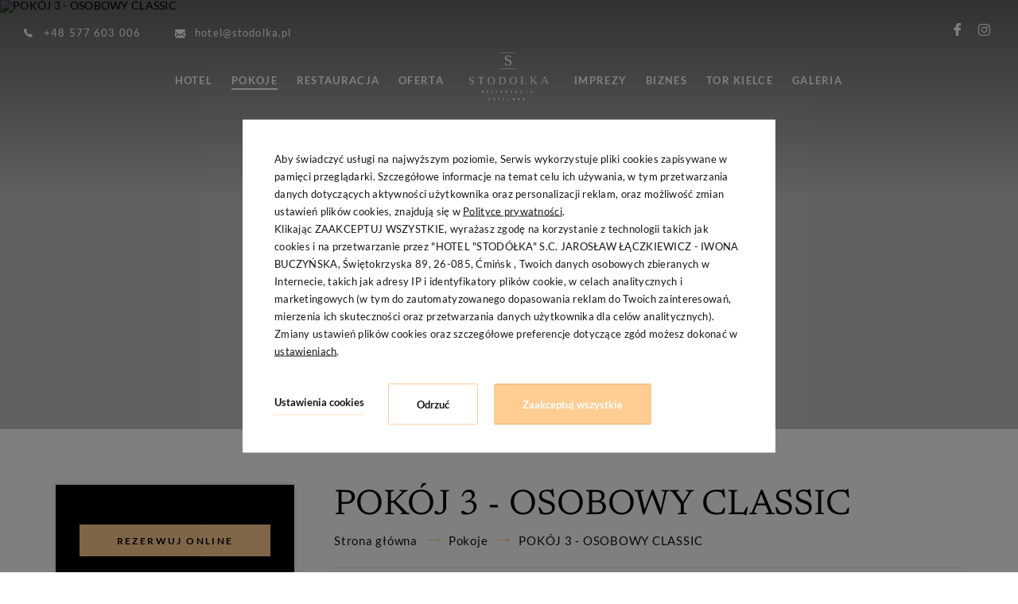

--- FILE ---
content_type: text/html; charset=UTF-8
request_url: https://www.stodolka.pl/pokoje/pokoj-3-osobowy-classic
body_size: 18664
content:
<!DOCTYPE html> <html itemscope itemtype="http://schema.org/WebPage" lang="pl" class=" md-desktop no-js"> <head> <meta charset="UTF-8"> <title>POK&Oacute;J 3 - OSOBOWY CLASSIC | Hotel Stod&oacute;łka</title> <meta property="og:title" content="POK&Oacute;J 3 - OSOBOWY CLASSIC | Hotel Stod&oacute;łka" /> <meta property="og:image" content="http://r.profitroom.pl/hotelstodolka/images/rooms/thumbs/1200x630/202012141423260.POK_J_3_OS._CLASSIC.jpg" /> <meta property="og:site_name" content="Hotel Stodółka" /> <meta property="og:type" content="hotel" /> <meta property="og:url" content="https://www.stodolka.pl/pokoje/pokoj-3-osobowy-classic?" /> <meta name="viewport" content="width=device-width, initial-scale=1"> <meta http-equiv="X-UA-Compatible" content="IE=edge" /> <meta name="format-detection" content="telephone=no" /> <meta name="google" content="notranslate" /> <link rel="stylesheet" type="text/css" href="/dist/css/styles.css?20b9c0ec6802e42969b351e039bb4cee37ee3145" /> <script>
!function(e,t,n,a,c,l,m,o,d,f,h,i){c[l]&&(d=e.createElement(t),d[n]=c[l],e[a]("head")[0].appendChild(d),e.documentElement.className+=" wf-cached"),function s(){for(d=e[a](t),f="",h=0;h<d.length;h++)i=d[h][n],i.match(m)&&(f+=i);f&&(c[l]="/**/"+f),setTimeout(s,o+=o)}()}(document,"style","innerHTML","getElementsByTagName",localStorage,"tk",/^@font|^\.tk-/,100);
</script> <link rel="stylesheet" type="text/css" href="https://fonts.profitroom.com/newsreader/websites/200-300-400-500-600-700-800.css"> <link rel="stylesheet" type="text/css" href="https://fonts.profitroom.com/lato/websites/300-400-500-600-700-900.css"> <link rel="icon" href="/favicon.ico" type="image/x-icon" /> <script src="//cdnjs.cloudflare.com/ajax/libs/js-cookie/2.2.1/js.cookie.min.js"></script> <script type="application/javascript">
(function initGTMLayer(window) {
window.dataLayer = window.dataLayer || [];
var jsonCookiesPolicy = Cookies.get("_CookiesPolicyAccepted");
if (typeof jsonCookiesPolicy !== "undefined") {
var cookiesPolicy = JSON.parse(jsonCookiesPolicy);
window.dataLayer.push({
'cookieConsentCategory': cookiesPolicy
});
window.beAcceptedCookiePolicies = cookiesPolicy;
}
})(window);
</script> <!-- SiteSetting for tracking codes Head--> <!-- End SiteSetting for tracking codes Head--> </head> <body id="pl" class="site-body " data-version="20b9c0ec6802e42969b351e039bb4cee37ee3145" data-env="live" data-apikey=""> <!-- SiteSetting for tracking codes Body --> <!-- End SiteSetting for tracking codes Body--> <svg id="svg-sprites-hld"> <defs> <symbol id="svg-profitroom-logo-light" viewBox="0 0 251.7 60.5"> <path fill="#fff" d="M25.3,36.4L25.3,36.4c0-6.3-3.4-9.5-10.3-9.5H0l0,33.5h7V32.3l7.6,0c2.7,0,4.1,1.4,4.2,3.9c0,0,0,2.6,0,2.9
c0,2.8-1.4,4.2-4.2,4.2l-4.7,0l0,5.5l5.1,0c6.8,0,10.3-3.2,10.3-9.5C25.3,38.9,25.3,36.4,25.3,36.4z"/> <path fill="#fff" d="M210.9,60.5l0-17.4c0-4.3-2-6.5-6-6.5h-7.3c-1.2,0-2.2,0.2-3,0.6c-0.8-0.4-1.8-0.6-3-0.6h-13.3l0,23.9h6
l0-15.8c0-2.2,0-3.3,2.9-3.3h2.1c2.3,0.2,2.3,1.3,2.3,3.3l0,15.8h6h0l0-15.8c0-2.1,0-3.2,2.3-3.3h2.1c2.9,0,2.9,1.1,2.9,3.3l0,15.8
H210.9z"/> <path fill="#fff" d="M37.2,41.4l2.2,0l0-4.8h-5.1c-4,0-6,2.2-6,6.5l0,17.5h6l0-15.8C34.3,42.4,34.3,41.3,37.2,41.4z"/> <path fill="#fff" d="M119.7,41.4l2.2,0l0-4.8h-5.1c-4,0-6,2.2-6,6.5l0,17.5h6l0-15.8C116.8,42.4,116.9,41.3,119.7,41.4z"/> <path fill="#fff" d="M76.9,31.7h3.6v-4.8H74c-4,0-6,2.1-6,6.4v27.1l6,0l0-19.1h5.3v-4.8H74V35C74,32.8,74,31.7,76.9,31.7z"/> <path fill="#fff" d="M104.2,55.7c-2.9,0-2.9-1.1-2.9-3.3v-11l0,0l5.3,0v-4.8h-5.3v-4.8h-6l0,22.3c0,4.3,2,6.4,6,6.4h5.3v-4.8
H104.2z"/> <path fill="#fff" d="M124.1,48.5c0-8,3.9-12,11.8-12c7.9, 0,11.8,4,11.8,12c0,8-3.9,12-11.8,12C128,60.5,124.1,56.5,124.1,48.5z
M135.9,55.9c3.9,0,5.8-2.5,5.8-7.5c0-4.9-1.9-7.3-5.8-7.3c-3.9,0-5.8,2.4-5.8,7.3C130.1,53.4,132,55.9,135.9,55.9z"/> <path fill="#fff" d="M150.7,48.5c0-8,3.9-12,11.8-12c7.9,0,11.8,4,11.8,12c0,8-3.9,12-11.8,12C154.6,60.5,150.7,56.5,150.7,48.5z
M162.5,55.9c3.9,0,5.8-2.5,5.8-7.5c0-4.9-1.9-7.3-5.8-7.3c-3.9,0-5.8,2.4-5.8,7.3C156.7,53.4,158.6,55.9,162.5,55.9z"/> <path fill="#fff" d="M41.4,48.5c0-8,3.9-12,11.8-12c7.9,0,11.8,4,11.8,12c0,8-3.9,12-11.8,12C45.4,60.5,41.5,56.5,41.4,48.5z
M53.3,55.9c3.9,0,5.8-2.5,5.8-7.5c0-4.9-1.9-7.3-5.8-7.3c-3.9,0-5.8,2.4-5.8,7.3C47.5,53.4,49.4,55.9,53.3,55.9z"/> <rect x="84.7" y="36.6" fill="#fff" width="6.1" height="23.9"/> <rect x="84.7" y="26.9" fill="#fff" width="6.1" height="4.8"/> <polygon fill="#00aeef" points="234.5,0 234.5,0 217.4,9.8 222.2,12.5 234.5,5.4 246.8,12.5 251.7,9.8 "/> <polygon fill="#00aeef" points="228.9,15.6 230.6,18.6 222.2,23.2 222.2,12.5 217.4,9.8 217.4,28.7 219.7,30 233,22.7 233,22.7
233,22.7 234.8,25.6 240.9,15.7 240.9,15.7 240.9,15.6 "/> <polygon fill="#00aeef" points="251.7,9.8 246.8,12.5 246.8,26 234.5,33.1 234.5,38.5 251.7,28.7 251.7,28.7 "/> <polygon fill="#00aeef" points="227.6,29.1 222.6,31.7 234.5,38.5 234.5,33.1 "/> </symbol> <symbol id="svg-profitroom-logo-light-mono" viewBox="0 0 251.7 60.5"> <path fill="#fff" d="M25.3,36.4L25.3,36.4c0-6.3-3.4-9.5-10.3-9.5H0l0,33.5h7V32.3l7.6,0c2.7,0,4.1,1.4,4.2,3.9c0,0,0,2.6,0,2.9
c0,2.8-1.4,4.2-4.2,4.2l-4.7,0l0,5.5l5.1,0c6.8,0,10.3-3.2,10.3-9.5C25.3,38.9,25.3,36.4,25.3,36.4z"/> <path fill="#fff" d="M210.9,60.5l0-17.4c0-4.3-2-6.5-6-6.5h-7.3c-1.2,0-2.2,0.2-3,0.6c-0.8-0.4-1.8-0.6-3-0.6h-13.3l0,23.9h6
l0-15.8c0-2.2,0-3.3,2.9-3.3h2.1c2.3,0.2,2.3,1.3,2.3,3.3l0,15.8h6h0l0-15.8c0-2.1,0-3.2,2.3-3.3h2.1c2.9,0,2.9,1.1,2.9,3.3l0,15.8
H210.9z"/> <path fill="#fff" d="M37.2,41.4l2.2,0l0-4.8h-5.1c-4,0-6,2.2-6,6.5l0,17.5h6l0-15.8C34.3,42.4,34.3,41.3,37.2,41.4z"/> <path fill="#fff" d="M119.7,41.4l2.2,0l0-4.8h-5.1c-4,0-6,2.2-6,6.5l0,17.5h6l0-15.8C116.8,42.4,116.9,41.3,119.7,41.4z"/> <path fill="#fff" d="M76.9,31.7h3.6v-4.8H74c-4,0-6,2.1-6,6.4v27.1l6,0l0-19.1h5.3v-4.8H74V35C74,32.8,74,31.7,76.9,31.7z"/> <path fill="#fff" d="M104.2,55.7c-2.9,0-2.9-1.1-2.9-3.3v-11l0,0l5.3,0v-4.8h-5.3v-4.8h-6l0,22.3c0,4.3,2,6.4,6,6.4h5.3v-4.8
H104.2z"/> <path fill="#fff" d="M124.1,48.5c0-8,3.9-12,11.8-12c7.9,0,11.8,4,11.8,12c0,8-3.9,12-11.8,12C128,60.5,124.1,56.5,124.1,48.5z
M135.9,55.9c3.9,0,5.8-2.5,5.8-7.5c0-4.9-1.9-7.3-5.8-7.3c-3.9,0-5.8,2.4-5.8,7.3C130.1,53.4,132,55.9,135.9,55.9z"/> <path fill="#fff" d="M150.7,48.5c0-8,3.9-12,11.8-12c7.9,0,11.8,4,11.8,12c0,8-3.9,12-11.8,12C154.6,60.5,150.7,56.5,150.7,48.5z
M162.5,55.9c3.9,0,5.8-2.5,5.8-7.5c0-4.9-1.9-7.3-5.8-7.3c-3.9,0-5.8,2.4-5.8,7.3C156.7,53.4,158.6,55.9,162.5,55.9z"/> <path fill="#fff" d="M41.4,48.5c0-8,3.9-12,11.8-12c7.9,0,11.8,4,11.8,12c0,8-3.9,12-11.8,12C45.4,60.5,41.5,56.5,41.4,48.5z
M53.3,55.9c3.9,0,5.8-2.5,5.8-7.5c0-4.9-1.9-7.3-5.8-7.3c-3.9,0-5.8,2.4-5.8,7.3C47.5,53.4,49.4,55.9,53.3,55.9z"/> <rect x="84.7" y="36.6" fill="#fff" width="6.1" height="23.9"/> <rect x="84.7" y="26.9" fill="#fff" width="6.1" height="4.8"/> <polygon fill="#fff" points="234.5,0 234.5,0 217.4,9.8 222.2,12.5 234.5,5.4 246.8,12.5 251.7,9.8 "/> <polygon fill="#fff" points="228.9,15.6 230.6,18.6 222.2,23.2 222.2,12.5 217.4,9.8 217.4,28.7 219.7,30 233,22.7 233,22.7
233,22.7 234.8,25.6 240.9,15.7 240.9,15.7 240.9,15.6 "/> <polygon fill="#fff" points="251.7,9.8 246.8,12.5 246.8,26 234.5,33.1 234.5,38.5 251.7,28.7 251.7,28.7 "/> <polygon fill="#fff" points="227.6,29.1 222.6,31.7 234.5,38.5 234.5,33.1 "/> </symbol> <symbol id="svg-arrow" viewBox="0 0 44.03 17"> <path d="M4907.16,2336.88a0.67,0.67,0,0,0,0,.93,0.635,0.635,0,0,0,.46.19,0.613,0.613,0,0,0,.45-0.19l7.75-7.84a0.826,0.826,0,0,0,.14-0.22,0.717,0.717,0,0,0,0-.5,0.771,0.771,0,0,0-.14-0.21l-7.75-7.84a0.628,0.628,0,0,0-.91,0,0.658,0.658,0,0,0,0,.92l6.64,6.73h-41.16a0.647,0.647,0,0,0-.64.65,0.655,0.655,0,0,0,.64.66h41.16Z" transform="translate(-4872 -2321)"/> </symbol> </defs> </svg> <header class="site-top hide-on-768 js-site-top"> <div class="l-wrapper l-wrapper--wide"> <div class="site-top__row site-top__row--upper"> <div class="site-top__contact"> <a class="site-top__contact-item " href="tel:+48577603006"> <span class="icon icon-phone"></span> <span class="text">+48 577 603 006</span> </a> <a class="site-top__contact-item site-top__contact-item--linked" href="mailto:hotel@stodolka.pl" title="hotel@stodolka.pl"> <span class="icon icon-mail"></span> <span class="text">hotel@stodolka.pl</span> </a> </div> <ul class="socials socials--header socials--regular"> <li class="socials__item socials__item--regular"> <a href="https://pl-pl.facebook.com/pages/category/Hotel/Hotel-Stod%C3%B3%C5%82ka-129666967055177/" title="Facebook" class="socials__link is-facebook socials__link--regular" target="_blank" > <span class="icon icon-facebook socials__icon--facebook socials__icon"></span> <span class="u-sr-only">Facebook</span> </a> </li> <li class="socials__item socials__item--regular"> <a href="https://www.instagram.com/hotelstodolka/" title="Instagram" class="socials__link is-instagram socials__link--regular" target="_blank" > <span class="icon icon-instagram socials__icon--instagram socials__icon"></span> <span class="u-sr-only">Instagram</span> </a> </li> </ul> <button class="site-top-mobile-btn js-mobile-btn"> <span class="text">menu</span> <span class="menu-icon"> <span></span> <span></span> <span></span> </span> </button> </div> </div> <div class="site-top__row site-top__row--lower"> <a href="/" class="site-logo-hld "> <img class="site-logo site-logo--initial" src="/img/logo.svg" alt="Hotel Stodółka, Miedziana Góra" /> <img class="site-logo site-logo--hover" src="/img/sygnet-dark.svg" alt="Hotel Stodółka, Miedziana Góra" /> </a> <ul class="nav-primary is-left"> <li class="nav-primary__item  is-parent"> <a class="nav-primary__link  js-doubletap " href="/hotel" > <span class="nav-primary__text">Hotel</span> </a> <div class="nav-primary__subnav " data-nav-id="153559"> <ul class="nav-primary__subnav-inner"> <li class="nav-subnav__item  "> <a class="nav-subnav__link  " href="/hotel/o-nas " > <span class="nav-subnav__text">O nas</span> </a> </li> <li class="nav-subnav__item  "> <a class="nav-subnav__link  " href="/hotel/opinie " > <span class="nav-subnav__text">Opinie</span> </a> </li> <li class="nav-subnav__item  "> <a class="nav-subnav__link  " href="/hotel/atrakcje " > <span class="nav-subnav__text">Atrakcje</span> </a> </li> <li class="nav-subnav__item  "> <a class="nav-subnav__link  " href="/hotel/kontakt " > <span class="nav-subnav__text">Kontakt</span> </a> </li> </ul> </div> </li> <li class="nav-primary__item is-active "> <a class="nav-primary__link is-active  " href="/pokoje" > <span class="nav-primary__text">Pokoje</span> </a> </li> <li class="nav-primary__item  "> <a class="nav-primary__link   " href="/restauracja" > <span class="nav-primary__text">Restauracja</span> </a> </li> <li class="nav-primary__item  "> <a class="nav-primary__link   " href="/oferty" > <span class="nav-primary__text">Oferta</span> </a> </li> </ul> <ul class="nav-primary is-right"> <li class="nav-primary__item  is-parent"> <a class="nav-primary__link  js-doubletap " href="/imprezy" > <span class="nav-primary__text">Imprezy</span> </a> <div class="nav-primary__subnav " data-nav-id="171728"> <ul class="nav-primary__subnav-inner"> <li class="nav-subnav__item  "> <a class="nav-subnav__link  " href="/imprezy/chrzciny " > <span class="nav-subnav__text">Chrzciny</span> </a> </li> <li class="nav-subnav__item  "> <a class="nav-subnav__link  " href="/imprezy/komunie " > <span class="nav-subnav__text">Komunie</span> </a> </li> <li class="nav-subnav__item  "> <a class="nav-subnav__link  " href="/imprezy/wesela " > <span class="nav-subnav__text">Wesela</span> </a> </li> <li class="nav-subnav__item  "> <a class="nav-subnav__link  " href="/imprezy/altana-grillowa " > <span class="nav-subnav__text">Altana grillowa</span> </a> </li> <li class="nav-subnav__item  "> <a class="nav-subnav__link  " href="/imprezy/wigilie-firmowe " > <span class="nav-subnav__text">Wigilie firmowe</span> </a> </li> <li class="nav-subnav__item  "> <a class="nav-subnav__link  " href="/imprezy/konsolacje " > <span class="nav-subnav__text">Konsolacje</span> </a> </li> </ul> </div> </li> <li class="nav-primary__item  "> <a class="nav-primary__link   " href="/biznes" > <span class="nav-primary__text">Biznes</span> </a> </li> <li class="nav-primary__item  "> <a class="nav-primary__link   " href="/tor-kielce" > <span class="nav-primary__text">Tor Kielce</span> </a> </li> <li class="nav-primary__item  "> <a class="nav-primary__link   " href="/galeria" > <span class="nav-primary__text">Galeria</span> </a> </li> </ul> </div> </header> <header class="site-top-mobile flex-on-768 js-site-top"> <div class="site-top-mobile__logo-hld"> <a class="site-top-mobile__logo" href="/"> <img src="/img/logo.svg"  alt="Hotel Stodółka, Miedziana Góra" /> </a> </div> <div class="site-top-mobile__col site-top-mobile__col--left site-top-mobile__signet-hld"> <a class="site-top-mobile__signet" href="/"> <img src="/img/sygnet-black.svg" alt="Hotel Stodółka, Miedziana Góra" /> </a> </div> <div class="site-top-mobile__col site-top-mobile__col--center site-top-mobile__booking-btn-hld"> <button class="site-btn  site-top-mobile__booking-btn js-open-upper js-gtag"
data-booking-parameter="RoomID" data-booking-value="136386" data-voucher=""            data-ga-event-name="open from site top"
data-ga-event-category="booking engine">rezerwuj online        </button> </div> <div class="site-top-mobile__col site-top-mobile__col--right site-top-mobile__btn-hld"> <button class="site-top-mobile__btn js-mobile-btn"> <span class="site-top__hamburger"> <span class="site-top__hamburger--1"></span> <span class="site-top__hamburger--2"></span> <span class="site-top__hamburger--3"></span> </span> <span class="text">menu</span> </button> </div> </header> <section id="banners" class="l-section banners banners--medium"> <div class="slider-video"> <div class="slider-video__inner  "> <div
class="slider-video__background slide"> <picture class="cvr-pic" data-element-name="banner-medium"><source media="(max-width: 360px) and (-webkit-min-device-pixel-ratio: 1.3), (max-width: 360px) and (-o-min-device-pixel-ratio: 13/10), (max-width: 360px) and (min-resolution: 120dpi)" srcset="/img/blank.gif" data-srcset="https://r.profitroom.pl/hotelstodolka/images/rooms/thumbs/720x640/202012141423260.POK_J_3_OS._CLASSIC.jpg" data-viewport="360"><source media="(max-width: 360px)" srcset="/img/blank.gif" data-srcset="https://r.profitroom.pl/hotelstodolka/images/rooms/thumbs/360x320/202012141423260.POK_J_3_OS._CLASSIC.jpg" data-viewport="360"><source media="(max-width: 769px)" srcset="/img/blank.gif" data-srcset="https://r.profitroom.pl/hotelstodolka/images/rooms/thumbs/768x615/202012141423260.POK_J_3_OS._CLASSIC.jpg" data-viewport="769"><source media="(max-width: 1024px)" srcset="/img/blank.gif" data-srcset="https://r.profitroom.pl/hotelstodolka/images/rooms/thumbs/1024x576/202012141423260.POK_J_3_OS._CLASSIC.jpg" data-viewport="1024"><source media="(max-width: 1366px)" srcset="/img/blank.gif" data-srcset="https://r.profitroom.pl/hotelstodolka/images/rooms/thumbs/1366x576/202012141423260.POK_J_3_OS._CLASSIC.jpg" data-viewport="1366"><img src="/img/blank.gif" data-src="https://r.profitroom.pl/hotelstodolka/images/rooms/thumbs/1920x810/202012141423260.POK_J_3_OS._CLASSIC.jpg" class="lazy cvr-pic__img" alt="POKÓJ 3 - OSOBOWY CLASSIC"></picture> <div class="hero hero--medium"> </div> </div> </div> </div> </section> <section class="l-section l-section--details l-section--details is-paddington"> <div class="l-wrapper l-wrapper--main-n-sidebar is-reverse-on-768"> <div class="l-sidebar"> <div class="c-scrolling-sidebar"> <div class="c-sidebar-box c-sidebar-box--patterned c-sidebar-box--centered"> <div class="c-sidebar-price-hld"> <button class="c-sidebar-price__btn site-btn js-open-upper" data-booking-parameter="RoomID" data-booking-value="136386">rezerwuj online</button> </div> </div> <div class="c-sidebar-box c-sidebar-box--policies"> <div class="policies"> <div class="policies__row"> <span class="policies__title c-sidebar-title c-sidebar-title--small c-sidebar-title--left"> <span class="text">Ważne informacje</span> </span> <div class="policies__hour"> <span class="icon icon-clock"></span> <span class="policies__title policies__hour__label">Przyjazd od:</span> <span class="policies__hour__value"> 14:00</span> </div> <div class="policies__hour"> <span class="icon icon-clock"></span> <span class="policies__title policies__hour__label">Wyjazd do:</span> <span class="policies__hour__value"> 11:00</span> </div> </div> <div class="policies__row"> <p class="policies__title c-sidebar-title c-sidebar-title--small c-sidebar-title--left"> <span class="text">Polityka względem dzieci</span> </p> <p class="policies__desc t-content">Dzieci do 4 lat nocują bezpłatnie, jeżeli śpią na łóżku rodziców. Dzieci śpiące na dostawce liczone są zgodnie z opłatą za dostawkę 70/zł doba ze śniadaniem.</p> </div> <div class="policies__row"> <p class="policies__title c-sidebar-title c-sidebar-title--small c-sidebar-title--left"> <span class="text">Polityka względem zwierząt</span> </p> <p class="policies__desc t-content">Zwierzęta są akceptowane. Mogą obowiązywać dodatkowe opłaty.</p> </div> <div class="policies__row"> <p class="policies__title c-sidebar-title c-sidebar-title--small c-sidebar-title--left"> <span class="text">Akceptowane karty płatnicze</span> </p> <div class="credit-cards"> <img src="/img/blank.gif" data-src="/img/credit/VISA.png" alt="Visa" class="credit-cards__card lazy" width="42" height="28" /> <img src="/img/blank.gif" data-src="/img/credit/VISAEL.png" alt="Visa Electron" class="credit-cards__card lazy" width="42" height="28" /> <img src="/img/blank.gif" data-src="/img/credit/MASTERCARD.png" alt="MasterCard" class="credit-cards__card lazy" width="42" height="28" /> <img src="/img/blank.gif" data-src="/img/credit/MAESTRO.png" alt="Maestro" class="credit-cards__card lazy" width="42" height="28" /> </div> </div> </div> </div> </div> </div> <div class="l-main"> <h1 class="t-page-title">POKÓJ 3 - OSOBOWY CLASSIC</h1> <div class="c-breadcrumbs c-breadcrumbs--normal"> <ol class="c-breadcrumbs__list c-breadcrumbs__list--normal" itemscope itemtype="http://schema.org/BreadCrumbList"> <li class="c-breadcrumbs__list-item" itemprop="itemListElement" itemscope itemtype="http://schema.org/ListItem"> <a class="c-breadcrumbs__list-item-text c-breadcrumbs__list-item-text--link" href="/" title="Hotel Stod&oacute;łka" itemprop="item"> <span itemprop="name">Strona główna</span> </a> <meta itemprop="position" content="1" /> </li> <li class="c-breadcrumbs__list-item" itemprop="itemListElement" itemscope itemtype="http://schema.org/ListItem"> <a class="c-breadcrumbs__list-item-text c-breadcrumbs__list-item-text--link" href="/pokoje" title="Pokoje" itemprop="item"> <span itemprop="name">Pokoje</span> </a> <meta itemprop="position" content="2" /> </li> <li class="c-breadcrumbs__list-item c-breadcrumbs__list-item--last" itemprop="itemListElement" itemscope itemtype="http://schema.org/ListItem"> <span class="c-breadcrumbs__list-item-text c-breadcrumbs__list-item-text--last" itemprop="name">POKÓJ 3 - OSOBOWY CLASSIC</span> <meta itemprop="position" content="3" /> </li> </ol> </div> <div class="details-top-info__special-info-hld"> <span class="t-content-title">Podstawowe informacje:</span> <ul class="details-top-info__special-info"> <li> <span class="icon icon-size"></span> <span class="label">Metraż: <strong>25m<sup>2</sup></strong></span> </li> <li> <span class="icon icon-user"></span> <span class="label">Maks. osób: <strong>3</strong></span> </li> </ul> </div> <div class="c-content-hld"> <article class="c-content t-content"> <p><strong>POK&Oacute;J 3-OSOBOWY CLASSIC</strong></p> <p>Elegancko urządzony pok&oacute;j o klasycznym wystroju z trzema pojedynczymi ł&oacute;żkami oraz balkonem. Pok&oacute;j wyposażony jest w łazienkę z wanną, biurkiem do pracy z dostępem do Internetu oraz dodatkowym stolikiem z fotelem.</p> </article> <article class="facilities-list-hld c-content t-content"> <span class="t-content-title">Wyposażenie:</span> <ul class="facilities-list"> <li class="facilities-list__item facilities-list__item--0">TV</li> <li class="facilities-list__item facilities-list__item--1">Internet w pokoju</li> <li class="facilities-list__item facilities-list__item--2">Biurko</li> <li class="facilities-list__item facilities-list__item--0">Szafa</li> <li class="facilities-list__item facilities-list__item--1">Łazienka z prysznicem</li> <li class="facilities-list__item facilities-list__item--2">Ręczniki</li> </ul> </article> </div> </div> </div> </section> <section class="l-section l-section--item-slider is-paddington is-patterned"> <div class="t-section-title-box js-arrows-box"> <h2 class="t-section-title">Pozostałe pokoje
</h2> </div> <div class="item-slider js-item-slider" data-prev-text="poprzednie" data-next-text="następne"> <a class="booklet booklet--slider" href="/pokoje/pokoj-1-osobowy-classic"> <div class="booklet__img-hld"> <div class="booklet__img"> <picture class="cvr-pic" data-element-name="booklet"><source media="(max-width: 360px) and (-webkit-min-device-pixel-ratio: 1.3), (max-width: 360px) and (-o-min-device-pixel-ratio: 13/10), (max-width: 360px) and (min-resolution: 120dpi)" srcset="/img/blank.gif" data-srcset="https://r.profitroom.pl/hotelstodolka/images/rooms/thumbs/640x460/202012141408380.POK_J_1_OS._CLASSIC.jpg" data-viewport="360"><source media="(max-width: 360px)" srcset="/img/blank.gif" data-srcset="https://r.profitroom.pl/hotelstodolka/images/rooms/thumbs/320x230/202012141408380.POK_J_1_OS._CLASSIC.jpg" data-viewport="360"><source media="(max-width: 768px) and (-webkit-min-device-pixel-ratio: 1.3), (max-width: 768px) and (-o-min-device-pixel-ratio: 13/10), (max-width: 768px) and (min-resolution: 120dpi)" srcset="/img/blank.gif" data-srcset="https://r.profitroom.pl/hotelstodolka/images/rooms/thumbs/680x540/202012141408380.POK_J_1_OS._CLASSIC.jpg" data-viewport="768"><source media="(max-width: 768px)" srcset="/img/blank.gif" data-srcset="https://r.profitroom.pl/hotelstodolka/images/rooms/thumbs/340x270/202012141408380.POK_J_1_OS._CLASSIC.jpg" data-viewport="768"><source media="(max-width: 1024px)" srcset="/img/blank.gif" data-srcset="https://r.profitroom.pl/hotelstodolka/images/rooms/thumbs/470x270/202012141408380.POK_J_1_OS._CLASSIC.jpg" data-viewport="1024"><img src="/img/blank.gif" data-src="https://r.profitroom.pl/hotelstodolka/images/rooms/thumbs/365x270/202012141408380.POK_J_1_OS._CLASSIC.jpg" class="lazy cvr-pic__img" alt="POKÓJ 1 - OSOBOWY CLASSIC"></picture> </div> <div class="booklet__hover-hld"> <div class="booklet__hover-inner"> <p class="booklet__text">
POK&Oacute;J 1-OSOBY CLASSIC
Przytulne, komfortowe pokoje o ciepłych barwach z jednym dużym łożem lub z dwoma pojedńczymi ł&oacute;zkami. Pokoje ...                </p> </div> <div class="booklet__btn-hld"> <span class="booklet__btn site-btn site-btn--transparent">Szczegóły pokoju</span> </div> </div> </div> <div class="booklet__title-hld"> <p class="booklet__title t-item-title"> <span>POKÓJ 1 - OSOBOWY CLASSIC</span> </p> <div class="booklet__special-hld"> <ul class="booklet__special-info"> <li> <span class="icon icon-size"></span> <span class="label">Metraż: <strong>15m<sup>2</sup></strong></span> </li> <li> <span class="icon icon-user"></span> <span class="label">Maks. osób: <strong>1</strong></span> </li> </ul> </div> </div> </a> <a class="booklet booklet--slider" href="/pokoje/pokoj-2-osobowy-classic"> <div class="booklet__img-hld"> <div class="booklet__img"> <picture class="cvr-pic" data-element-name="booklet"><source media="(max-width: 360px) and (-webkit-min-device-pixel-ratio: 1.3), (max-width: 360px) and (-o-min-device-pixel-ratio: 13/10), (max-width: 360px) and (min-resolution: 120dpi)" srcset="/img/blank.gif" data-srcset="https://r.profitroom.pl/hotelstodolka/images/rooms/thumbs/640x460/202012141408380.POK_J_1_OS._CLASSIC.jpg" data-viewport="360"><source media="(max-width: 360px)" srcset="/img/blank.gif" data-srcset="https://r.profitroom.pl/hotelstodolka/images/rooms/thumbs/320x230/202012141408380.POK_J_1_OS._CLASSIC.jpg" data-viewport="360"><source media="(max-width: 768px) and (-webkit-min-device-pixel-ratio: 1.3), (max-width: 768px) and (-o-min-device-pixel-ratio: 13/10), (max-width: 768px) and (min-resolution: 120dpi)" srcset="/img/blank.gif" data-srcset="https://r.profitroom.pl/hotelstodolka/images/rooms/thumbs/680x540/202012141408380.POK_J_1_OS._CLASSIC.jpg" data-viewport="768"><source media="(max-width: 768px)" srcset="/img/blank.gif" data-srcset="https://r.profitroom.pl/hotelstodolka/images/rooms/thumbs/340x270/202012141408380.POK_J_1_OS._CLASSIC.jpg" data-viewport="768"><source media="(max-width: 1024px)" srcset="/img/blank.gif" data-srcset="https://r.profitroom.pl/hotelstodolka/images/rooms/thumbs/470x270/202012141408380.POK_J_1_OS._CLASSIC.jpg" data-viewport="1024"><img src="/img/blank.gif" data-src="https://r.profitroom.pl/hotelstodolka/images/rooms/thumbs/365x270/202012141408380.POK_J_1_OS._CLASSIC.jpg" class="lazy cvr-pic__img" alt="POKÓJ 2 - OSOBOWY CLASSIC"></picture> </div> <div class="booklet__hover-hld"> <div class="booklet__hover-inner"> <p class="booklet__text">
POK&Oacute;J 2-OSOBOWY CLASSIC
Przytulne, komfortowe pokoje o ciepłych barwach z jednym dużym łożem lub z dwoma pojedńczymi ł&oacute;zkami. Pokoje ...                </p> </div> <div class="booklet__btn-hld"> <span class="booklet__btn site-btn site-btn--transparent">Szczegóły pokoju</span> </div> </div> </div> <div class="booklet__title-hld"> <p class="booklet__title t-item-title"> <span>POKÓJ 2 - OSOBOWY CLASSIC</span> </p> <div class="booklet__special-hld"> <ul class="booklet__special-info"> <li> <span class="icon icon-size"></span> <span class="label">Metraż: <strong>15m<sup>2</sup></strong></span> </li> <li> <span class="icon icon-user"></span> <span class="label">Maks. osób: <strong>2</strong></span> </li> </ul> </div> </div> </a> <a class="booklet booklet--slider" href="/pokoje/pokoj-1-osobowy-premium"> <div class="booklet__img-hld"> <div class="booklet__img"> <picture class="cvr-pic" data-element-name="booklet"><source media="(max-width: 360px) and (-webkit-min-device-pixel-ratio: 1.3), (max-width: 360px) and (-o-min-device-pixel-ratio: 13/10), (max-width: 360px) and (min-resolution: 120dpi)" srcset="/img/blank.gif" data-srcset="https://r.profitroom.pl/hotelstodolka/images/rooms/thumbs/640x460/202012141411520.POK_J_1_OS._PREMIUM.jpg" data-viewport="360"><source media="(max-width: 360px)" srcset="/img/blank.gif" data-srcset="https://r.profitroom.pl/hotelstodolka/images/rooms/thumbs/320x230/202012141411520.POK_J_1_OS._PREMIUM.jpg" data-viewport="360"><source media="(max-width: 768px) and (-webkit-min-device-pixel-ratio: 1.3), (max-width: 768px) and (-o-min-device-pixel-ratio: 13/10), (max-width: 768px) and (min-resolution: 120dpi)" srcset="/img/blank.gif" data-srcset="https://r.profitroom.pl/hotelstodolka/images/rooms/thumbs/680x540/202012141411520.POK_J_1_OS._PREMIUM.jpg" data-viewport="768"><source media="(max-width: 768px)" srcset="/img/blank.gif" data-srcset="https://r.profitroom.pl/hotelstodolka/images/rooms/thumbs/340x270/202012141411520.POK_J_1_OS._PREMIUM.jpg" data-viewport="768"><source media="(max-width: 1024px)" srcset="/img/blank.gif" data-srcset="https://r.profitroom.pl/hotelstodolka/images/rooms/thumbs/470x270/202012141411520.POK_J_1_OS._PREMIUM.jpg" data-viewport="1024"><img src="/img/blank.gif" data-src="https://r.profitroom.pl/hotelstodolka/images/rooms/thumbs/365x270/202012141411520.POK_J_1_OS._PREMIUM.jpg" class="lazy cvr-pic__img" alt="POKÓJ 1 - OSOBOWY PREMIUM"></picture> </div> <div class="booklet__hover-hld"> <div class="booklet__hover-inner"> <p class="booklet__text">
POK&Oacute;J 1-OSOBOWY PREMIUM
Eleganckie pokoje o klasycznym wystroju dwoma pojedńczymi ł&oacute;zkami. Pokoje wyposażone są w biurko do pracy z ...                </p> </div> <div class="booklet__btn-hld"> <span class="booklet__btn site-btn site-btn--transparent">Szczegóły pokoju</span> </div> </div> </div> <div class="booklet__title-hld"> <p class="booklet__title t-item-title"> <span>POKÓJ 1 - OSOBOWY PREMIUM</span> </p> <div class="booklet__special-hld"> <ul class="booklet__special-info"> <li> <span class="icon icon-size"></span> <span class="label">Metraż: <strong>20m<sup>2</sup></strong></span> </li> <li> <span class="icon icon-user"></span> <span class="label">Maks. osób: <strong>1</strong></span> </li> </ul> </div> </div> </a> <a class="booklet booklet--slider" href="/pokoje/pokoj-2-osobowy-premium"> <div class="booklet__img-hld"> <div class="booklet__img"> <picture class="cvr-pic" data-element-name="booklet"><source media="(max-width: 360px) and (-webkit-min-device-pixel-ratio: 1.3), (max-width: 360px) and (-o-min-device-pixel-ratio: 13/10), (max-width: 360px) and (min-resolution: 120dpi)" srcset="/img/blank.gif" data-srcset="https://r.profitroom.pl/hotelstodolka/images/rooms/thumbs/640x460/202012141415100.POK_J_2_OS._PREMIUM.jpg" data-viewport="360"><source media="(max-width: 360px)" srcset="/img/blank.gif" data-srcset="https://r.profitroom.pl/hotelstodolka/images/rooms/thumbs/320x230/202012141415100.POK_J_2_OS._PREMIUM.jpg" data-viewport="360"><source media="(max-width: 768px) and (-webkit-min-device-pixel-ratio: 1.3), (max-width: 768px) and (-o-min-device-pixel-ratio: 13/10), (max-width: 768px) and (min-resolution: 120dpi)" srcset="/img/blank.gif" data-srcset="https://r.profitroom.pl/hotelstodolka/images/rooms/thumbs/680x540/202012141415100.POK_J_2_OS._PREMIUM.jpg" data-viewport="768"><source media="(max-width: 768px)" srcset="/img/blank.gif" data-srcset="https://r.profitroom.pl/hotelstodolka/images/rooms/thumbs/340x270/202012141415100.POK_J_2_OS._PREMIUM.jpg" data-viewport="768"><source media="(max-width: 1024px)" srcset="/img/blank.gif" data-srcset="https://r.profitroom.pl/hotelstodolka/images/rooms/thumbs/470x270/202012141415100.POK_J_2_OS._PREMIUM.jpg" data-viewport="1024"><img src="/img/blank.gif" data-src="https://r.profitroom.pl/hotelstodolka/images/rooms/thumbs/365x270/202012141415100.POK_J_2_OS._PREMIUM.jpg" class="lazy cvr-pic__img" alt="POKÓJ 2 - OSOBOWY PREMIUM"></picture> </div> <div class="booklet__hover-hld"> <div class="booklet__hover-inner"> <p class="booklet__text">
POK&Oacute;J 2-OSOBOWY PREMIUM
Eleganckie pokoje o klasycznym wystroju z dwoma pojedńczymi ł&oacute;zkami. Pokoje wyposażone są w biurko do pracy ...                </p> </div> <div class="booklet__btn-hld"> <span class="booklet__btn site-btn site-btn--transparent">Szczegóły pokoju</span> </div> </div> </div> <div class="booklet__title-hld"> <p class="booklet__title t-item-title"> <span>POKÓJ 2 - OSOBOWY PREMIUM</span> </p> <div class="booklet__special-hld"> <ul class="booklet__special-info"> <li> <span class="icon icon-size"></span> <span class="label">Metraż: <strong>25m<sup>2</sup></strong></span> </li> <li> <span class="icon icon-user"></span> <span class="label">Maks. osób: <strong>2</strong></span> </li> </ul> </div> </div> </a> <a class="booklet booklet--slider" href="/pokoje/pokoj-3-osobowy-premium"> <div class="booklet__img-hld"> <div class="booklet__img"> <picture class="cvr-pic" data-element-name="booklet"><source media="(max-width: 360px) and (-webkit-min-device-pixel-ratio: 1.3), (max-width: 360px) and (-o-min-device-pixel-ratio: 13/10), (max-width: 360px) and (min-resolution: 120dpi)" srcset="/img/blank.gif" data-srcset="https://r.profitroom.pl/hotelstodolka/images/rooms/thumbs/640x460/202012141426010.POK_3_OS._PREMIUM.jpg" data-viewport="360"><source media="(max-width: 360px)" srcset="/img/blank.gif" data-srcset="https://r.profitroom.pl/hotelstodolka/images/rooms/thumbs/320x230/202012141426010.POK_3_OS._PREMIUM.jpg" data-viewport="360"><source media="(max-width: 768px) and (-webkit-min-device-pixel-ratio: 1.3), (max-width: 768px) and (-o-min-device-pixel-ratio: 13/10), (max-width: 768px) and (min-resolution: 120dpi)" srcset="/img/blank.gif" data-srcset="https://r.profitroom.pl/hotelstodolka/images/rooms/thumbs/680x540/202012141426010.POK_3_OS._PREMIUM.jpg" data-viewport="768"><source media="(max-width: 768px)" srcset="/img/blank.gif" data-srcset="https://r.profitroom.pl/hotelstodolka/images/rooms/thumbs/340x270/202012141426010.POK_3_OS._PREMIUM.jpg" data-viewport="768"><source media="(max-width: 1024px)" srcset="/img/blank.gif" data-srcset="https://r.profitroom.pl/hotelstodolka/images/rooms/thumbs/470x270/202012141426010.POK_3_OS._PREMIUM.jpg" data-viewport="1024"><img src="/img/blank.gif" data-src="https://r.profitroom.pl/hotelstodolka/images/rooms/thumbs/365x270/202012141426010.POK_3_OS._PREMIUM.jpg" class="lazy cvr-pic__img" alt="POKÓJ 3 - OSOBOWY PREMIUM"></picture> </div> <div class="booklet__hover-hld"> <div class="booklet__hover-inner"> <p class="booklet__text">
POK&Oacute;J 3-OSOBWY PREMIUM
Duże, przestronne pokoje z trzema pojedyńczymi ł&oacute;żkami. Wyposażone są w biurko do pracy z dostępem do Internetu ...                </p> </div> <div class="booklet__btn-hld"> <span class="booklet__btn site-btn site-btn--transparent">Szczegóły pokoju</span> </div> </div> </div> <div class="booklet__title-hld"> <p class="booklet__title t-item-title"> <span>POKÓJ 3 - OSOBOWY PREMIUM</span> </p> <div class="booklet__special-hld"> <ul class="booklet__special-info"> <li> <span class="icon icon-size"></span> <span class="label">Metraż: <strong>35m<sup>2</sup></strong></span> </li> <li> <span class="icon icon-user"></span> <span class="label">Maks. osób: <strong>3</strong></span> </li> </ul> </div> </div> </a> <a class="booklet booklet--slider" href="/pokoje/apartament"> <div class="booklet__img-hld"> <div class="booklet__img"> <picture class="cvr-pic" data-element-name="booklet"><source media="(max-width: 360px) and (-webkit-min-device-pixel-ratio: 1.3), (max-width: 360px) and (-o-min-device-pixel-ratio: 13/10), (max-width: 360px) and (min-resolution: 120dpi)" srcset="/img/blank.gif" data-srcset="https://r.profitroom.pl/hotelstodolka/images/rooms/thumbs/640x460/202012141427360.APARTAMENT_1_.jpg" data-viewport="360"><source media="(max-width: 360px)" srcset="/img/blank.gif" data-srcset="https://r.profitroom.pl/hotelstodolka/images/rooms/thumbs/320x230/202012141427360.APARTAMENT_1_.jpg" data-viewport="360"><source media="(max-width: 768px) and (-webkit-min-device-pixel-ratio: 1.3), (max-width: 768px) and (-o-min-device-pixel-ratio: 13/10), (max-width: 768px) and (min-resolution: 120dpi)" srcset="/img/blank.gif" data-srcset="https://r.profitroom.pl/hotelstodolka/images/rooms/thumbs/680x540/202012141427360.APARTAMENT_1_.jpg" data-viewport="768"><source media="(max-width: 768px)" srcset="/img/blank.gif" data-srcset="https://r.profitroom.pl/hotelstodolka/images/rooms/thumbs/340x270/202012141427360.APARTAMENT_1_.jpg" data-viewport="768"><source media="(max-width: 1024px)" srcset="/img/blank.gif" data-srcset="https://r.profitroom.pl/hotelstodolka/images/rooms/thumbs/470x270/202012141427360.APARTAMENT_1_.jpg" data-viewport="1024"><img src="/img/blank.gif" data-src="https://r.profitroom.pl/hotelstodolka/images/rooms/thumbs/365x270/202012141427360.APARTAMENT_1_.jpg" class="lazy cvr-pic__img" alt="APARTAMENT"></picture> </div> <div class="booklet__hover-hld"> <div class="booklet__hover-inner"> <p class="booklet__text">
APARTAMENT 
Są to eleganckie, przestronne apartamenty z częścią sypialnianą z dwoma pojedynczymi ł&oacute;żkami oraz częścią wypoczynkową z ...                </p> </div> <div class="booklet__btn-hld"> <span class="booklet__btn site-btn site-btn--transparent">Szczegóły pokoju</span> </div> </div> </div> <div class="booklet__title-hld"> <p class="booklet__title t-item-title"> <span>APARTAMENT</span> </p> <div class="booklet__special-hld"> <ul class="booklet__special-info"> <li> <span class="icon icon-size"></span> <span class="label">Metraż: <strong>35m<sup>2</sup></strong></span> </li> <li> <span class="icon icon-user"></span> <span class="label">Maks. osób: <strong>2</strong></span> </li> </ul> </div> </div> </a> <a class="booklet booklet--slider" href="/pokoje/apartament-lux"> <div class="booklet__img-hld"> <div class="booklet__img"> <picture class="cvr-pic" data-element-name="booklet"><source media="(max-width: 360px) and (-webkit-min-device-pixel-ratio: 1.3), (max-width: 360px) and (-o-min-device-pixel-ratio: 13/10), (max-width: 360px) and (min-resolution: 120dpi)" srcset="/img/blank.gif" data-srcset="https://r.profitroom.pl/hotelstodolka/images/rooms/thumbs/640x460/202012141428530.APARTAMENT_LUX.jpg" data-viewport="360"><source media="(max-width: 360px)" srcset="/img/blank.gif" data-srcset="https://r.profitroom.pl/hotelstodolka/images/rooms/thumbs/320x230/202012141428530.APARTAMENT_LUX.jpg" data-viewport="360"><source media="(max-width: 768px) and (-webkit-min-device-pixel-ratio: 1.3), (max-width: 768px) and (-o-min-device-pixel-ratio: 13/10), (max-width: 768px) and (min-resolution: 120dpi)" srcset="/img/blank.gif" data-srcset="https://r.profitroom.pl/hotelstodolka/images/rooms/thumbs/680x540/202012141428530.APARTAMENT_LUX.jpg" data-viewport="768"><source media="(max-width: 768px)" srcset="/img/blank.gif" data-srcset="https://r.profitroom.pl/hotelstodolka/images/rooms/thumbs/340x270/202012141428530.APARTAMENT_LUX.jpg" data-viewport="768"><source media="(max-width: 1024px)" srcset="/img/blank.gif" data-srcset="https://r.profitroom.pl/hotelstodolka/images/rooms/thumbs/470x270/202012141428530.APARTAMENT_LUX.jpg" data-viewport="1024"><img src="/img/blank.gif" data-src="https://r.profitroom.pl/hotelstodolka/images/rooms/thumbs/365x270/202012141428530.APARTAMENT_LUX.jpg" class="lazy cvr-pic__img" alt="APARTAMENT LUX"></picture> </div> <div class="booklet__hover-hld"> <div class="booklet__hover-inner"> <p class="booklet__text">
APARTAMENT TYPU LUX
Ten przestronny apartament został urządzony w eleganckim i klasycznym stylu z jednym dużym łożem małżeńskim. Dysponuje dużą ...                </p> </div> <div class="booklet__btn-hld"> <span class="booklet__btn site-btn site-btn--transparent">Szczegóły pokoju</span> </div> </div> </div> <div class="booklet__title-hld"> <p class="booklet__title t-item-title"> <span>APARTAMENT LUX</span> </p> <div class="booklet__special-hld"> <ul class="booklet__special-info"> <li> <span class="icon icon-size"></span> <span class="label">Metraż: <strong>35m<sup>2</sup></strong></span> </li> <li> <span class="icon icon-user"></span> <span class="label">Maks. osób: <strong>2</strong></span> </li> </ul> </div> </div> </a> </div> <div class="item-slider__btn-hld btn-hld is-centered"> <a class="site-btn site-btn--alt" href="/pokoje">Pokaż wszystkie</a> </div> </section> <section class="l-section l-section--bottom-contact-info"> <div class="l-wrapper l-wrapper--narrow"> <address class="bottom-contact-info"> <div class="bottom-contact-info__item"> <p> <span class="bottom-contact-info__line">Ćmińsk, ul. Świętokrzyska 89</span><br/> <span class="bottom-contact-info__line">26-085 Miedziana Góra PL</span> </p> </div> <div class="bottom-contact-info__item"> <p> <span class="bottom-contact-info__line bottom-contact-info__line--iconed"> <span class="icon icon-phone"></span> <a href="tel:+48577603006">+48 577 603 006</a> </span><br/> <span class="bottom-contact-info__line bottom-contact-info__line--iconed"> <span class="icon icon-mail"></span> <a href="mailto:hotel@stodolka.pl" title="hotel@stodolka.pl">hotel@stodolka.pl</a> </span> </p> </div> <div class="bottom-contact-info__item bottom-contact-info__item--big"> <a class="route-btn" target="_blank" href="https://goo.gl/maps/fzcgXxq16toqjRqq9"> <span class="text">Wyznacz trasę</span> <span class="icon icon-location"></span> </a> </div> </address> </div> </section> <footer class="site-footer"> <div class="site-footer__top u-sr-only"> <address class="footer-address footer-address--inline" itemscope itemtype="http://schema.org/Hotel"> <span class="footer-address__title" itemprop="name">Hotel Stodółka</span> <span class="footer-address__line" itemprop="address" itemscope itemtype="https://schema.org/PostalAddress"> <span itemprop="streetAddress">Ćmińsk, ul. Świętokrzyska 89</span> <span itemprop="postalCode">26-085</span> <span itemprop="addressLocality">Miedziana Góra</span> </span> <a href="tel:+48577603006" class="u-sr-only"> <span class="icon icon-phone"></span> <span itemprop="telephone">+48 577 603 006</span> </a> <a href="mailto:hotel@stodolka.pl" title="hotel@stodolka.pl" class="u-sr-only"> <span class="icon icon-mail"></span> <span itemprop="email">hotel@stodolka.pl</span> </a> <div class="site-footer__schema-img"> <meta itemprop="image" content="https://u.profitroom.pl/2020-stodolka-pl/thumb/1200x630/uploads/stodolka_05.jpg" /> </div> <span class="u-sr-only" itemprop="geo" itemscope itemtype="http://schema.org/GeoCoordinates"> <meta itemprop="latitude" content="50.961563" /> <meta itemprop="longitude" content="20.5460371" /> </span> </address> </div> <div class="site-footer__newsletter"> <div class="l-wrapper l-wrapper--full"> <div class="site-nl"> <p class="site-nl__title">Newsletter</p> <div class="site-nl__text"> <p>Zapisz się do naszego newslettera i bądź na bieżąco z naszymi promocjami i ofertami specjalnymi.</p> </div> <div class="site-nl__form"> <form  action="https://www.stodolka.pl/pl/forms/submit/Ezine/ajax" method="POST" id="form-3936-fixed" class="ajax form-horizontal Ezine"><fieldset><legend></legend><input type="hidden" name="csrf_token" value="FvmiBdg1ymYMIzu1DyDmOPzGI4vMK9VwjpNjEoSC"><div class="form-msg"><div class="alert alert-success form-success" style="display: none;"><ul></ul></div> <div class="alert alert-danger form-error" style="display: none;"><ul></ul></div></div><input name="hidden" id="hidden_1" type="hidden" value=""><script>document.getElementById('hidden_1').value='x2026-01-14'.substr(1);</script><div  class="Email form-group required-control"><label  class="col-md-3 control-label" for="Ezine-Email">Adres e-mail</label><div class="col-md-6"><input  type="email" name="Email" id="Ezine-Email" value="" required="required" class=" email  form-control required-control" placeholder="Adres e-mail" /><p class="help-block"></p></div></div><input  type="hidden" name="IsEzine" id="Ezine-IsEzine" value="1" /><div class="form-group buttons"><button type="submit" class="btn btn-primary">Wyślij</button></div></fieldset></form><script type="text/javascript">
var swal_locale = 'pl';
var swal_messages = {
success: 'Wiadomość wysłana',
error: 'Błąd',
confirm: 'Potwierdź',
cancel: 'Anuluj',
policy_title: 'Potwierdź wysłanie formularza',
additionally_agree: 'Możesz dodatkowo wyrazić zgodę na:',
contact_form_info: 'Poprzez kliknięcie przycisku "Potwierdź" przekazujesz nam swoje dane w celu realizacji zapytania (art. 6 ust. 1 lit. f RODO).',
newsletter_form_info: 'Poprzez kliknięcie przycisku "Potwierdź" wyrażasz zgodę na przetwarzanie Twoich danych osobowych w celu wysyłki ofert oraz informacji o aktualnych wydarzeniach i promocjach na podany adres e-mail.',
phone_accept: 'kontakt w celach marketingowych na podany numer telefonu',
phone_accept_tooltip: 'Wyrażam zgodę na przetwarzanie mojego numeru telefonu w celu otrzymywania wiadomości marketingowych. Zostałem/łam poinformowany/na, iż tak wyrażoną zgodę mogę wycofać w dowolnym momencie, a jej wycofanie jest równie łatwe jak jej wyrażenie.',
policy_admin: 'Administratorem jest:<br />&quot;HOTEL &quot;STOD&Oacute;ŁKA&quot; S.C. JAROSŁAW ŁĄCZKIEWICZ - IWONA BUCZYŃSKA, Ćmińsk 26-085, Świętokrzyska 89',
newsletter_accept: 'otrzymywanie ofert oraz informacji o aktualnych wydarzeniach  i promocjach na podany adres e-mail,',
newsletter_accept_tooltip: 'Wyrażam zgodę na przetwarzanie mojego adresu e-mail w celu otrzymywania wiadomości marketingowych. Zostałem/łam poinformowany/na, iż tak wyrażoną zgodę mogę wycofać w dowolnym momencie a jej wycofanie jest równie łatwe jak jej wyrażenie.',
required_fields: 'zaznacz wszystkie wymagane pola',
more: 'więcej',
privacy_policy: 'Polityka prywatności',
privacy_policy_link: 'https://www.stodolka.pl/pl/privacy',
}
</script> </div> </div> </div> </div> <div class="site-footer__bottom"> <div class="l-wrapper l-wrapper--full"> <div class="site-footer__row"> <div class="site-footer__col site-footer__col--left"> <div class="footer-address-alt"> <span>Copyright &copy; Hotel Stodółka</span> </div> </div> <div class="site-footer__col site-footer__col--right"> <ul class="socials socials--footer socials--regular"> <li class="socials__item socials__item--regular"> <a href="https://pl-pl.facebook.com/pages/category/Hotel/Hotel-Stod%C3%B3%C5%82ka-129666967055177/" title="Facebook" class="socials__link is-facebook socials__link--regular" target="_blank" > <span class="icon icon-facebook socials__icon--facebook socials__icon"></span> <span class="u-sr-only">Facebook</span> </a> </li> <li class="socials__item socials__item--regular"> <a href="https://www.instagram.com/hotelstodolka/" title="Instagram" class="socials__link is-instagram socials__link--regular" target="_blank" > <span class="icon icon-instagram socials__icon--instagram socials__icon"></span> <span class="u-sr-only">Instagram</span> </a> </li> </ul> <div class="created-hld"> <span class="created-hld__text">Created by</span> <a class="created-hld__link" href="//profitroom.pl" target="_blank"> <span>PROFITROOM</span> <svg class="profitroom-logo-mono"> <use xlink:href="#svg-profitroom-logo-light-mono"></use> </svg> <svg class="profitroom-logo"> <use xlink:href="#svg-profitroom-logo-light"></use> </svg> </a> </div> </div> </div> </div> </div> <!-- SiteSetting for tracking codes Footer --> <!-- End SiteSetting for tracking codes Footer --> </footer> <div class="mobile-nav js-mobile-nav"> <div class="mobile-nav__inner"> <ul class="mobile-nav__ul"> <li class="mobile-nav__li "> <a href="/" class="mobile-nav__link" title="Strona gł&oacute;wna"> <span class="text">Strona główna</span> </a> </li> <li class="mobile-nav__li  "> <span
class="mobile-nav__link  js-show-mobile-subnav"
title="Hotel"                 > <span class="text">Hotel</span> <span class="icon icon-arrow-bold-down"></span> </span> <ul> <li> <a class=" " href="/hotel/o-nas" title="O nas" > <span class="text">O nas</span> </a> </li> <li> <a class=" " href="/hotel/opinie" title="Opinie" > <span class="text">Opinie</span> </a> </li> <li> <a class=" " href="/hotel/atrakcje" title="Atrakcje" > <span class="text">Atrakcje</span> </a> </li> <li> <a class=" " href="/hotel/kontakt" title="Kontakt" > <span class="text">Kontakt</span> </a> </li> </ul> </li> <li class="mobile-nav__li is-active no-subnav"> <a
href="/pokoje"
class="mobile-nav__link "
title="Pokoje"                 > <span class="text">Pokoje</span> </a> </li> <li class="mobile-nav__li  no-subnav"> <a
href="/restauracja"
class="mobile-nav__link "
title="Restauracja"                 > <span class="text">Restauracja</span> </a> </li> <li class="mobile-nav__li  no-subnav"> <a
href="/oferty"
class="mobile-nav__link "
title="Oferta"                 > <span class="text">Oferta</span> </a> </li> <li class="mobile-nav__li  "> <span
class="mobile-nav__link  js-show-mobile-subnav"
title="Imprezy"                 > <span class="text">Imprezy</span> <span class="icon icon-arrow-bold-down"></span> </span> <ul> <li> <a class=" " href="/imprezy/chrzciny" title="Chrzciny" > <span class="text">Chrzciny</span> </a> </li> <li> <a class=" " href="/imprezy/komunie" title="Komunie" > <span class="text">Komunie</span> </a> </li> <li> <a class=" " href="/imprezy/wesela" title="Wesela" > <span class="text">Wesela</span> </a> </li> <li> <a class=" " href="/imprezy/altana-grillowa" title="Altana grillowa" > <span class="text">Altana grillowa</span> </a> </li> <li> <a class=" " href="/imprezy/wigilie-firmowe" title="Wigilie firmowe" > <span class="text">Wigilie firmowe</span> </a> </li> <li> <a class=" " href="/imprezy/konsolacje" title="Konsolacje" > <span class="text">Konsolacje</span> </a> </li> </ul> </li> <li class="mobile-nav__li  no-subnav"> <a
href="/biznes"
class="mobile-nav__link "
title="Biznes"                 > <span class="text">Biznes</span> </a> </li> <li class="mobile-nav__li  no-subnav"> <a
href="/tor-kielce"
class="mobile-nav__link "
title="Tor Kielce"                 > <span class="text">Tor Kielce</span> </a> </li> <li class="mobile-nav__li  no-subnav"> <a
href="/galeria"
class="mobile-nav__link "
title="Galeria"                 > <span class="text">Galeria</span> </a> </li> </ul> <ul class="socials socials--mobile socials--regular"> <li class="socials__item socials__item--regular"> <a href="https://pl-pl.facebook.com/pages/category/Hotel/Hotel-Stod%C3%B3%C5%82ka-129666967055177/" title="Facebook" class="socials__link is-facebook socials__link--regular" target="_blank" > <span class="icon icon-facebook socials__icon--facebook socials__icon"></span> <span class="u-sr-only">Facebook</span> </a> </li> <li class="socials__item socials__item--regular"> <a href="https://www.instagram.com/hotelstodolka/" title="Instagram" class="socials__link is-instagram socials__link--regular" target="_blank" > <span class="icon icon-instagram socials__icon--instagram socials__icon"></span> <span class="u-sr-only">Instagram</span> </a> </li> </ul> </div> <div class="mobile-nav__bottom"> <a href="//maps.google.com/?q=50.961563,20.5460371" title="mapa" class="mobile-nav__map" target="_blank"> <span class="icon icon-map-marker"></span> <span class="label">Zobacz na mapie</span> </a> </div> </div> <div class="site-modal" id="site-modal"> <div class="site-modal__bg js-modal-hide"></div> <div class="site-modal__box site-modal__box--ezine js-modal" data-modal-name="ezine"> <button class="site-modal__close js-modal-hide"> <span class="icon icon-close"></span> <span class="u-sr-only">zamknij</span> </button> </div> </div> <script>
var locale = 'pl';
var locale_messages = {
'sweet_success': "Sukces",
'sweet_error': "Błąd",
'error': "Wystąpił błąd w trakcie przetwarzania formularza.",
'error_timeout': "Przekroczono limit czasu przetwarzania."
};
var mapRes = {
route_placeholder: 'Wpisz miasto, np. Poznań',
route_find: 'cms.route_find',
route_error: 'Nie znaleziono trasy.',
popup_origin: 'cms.popup_origin',
popup_destination: 'cms.popup_destination',
popup_time: 'cms.popup_time',
popup_distance: 'cms.popup_distance',
popup_toggleDirections: 'cms.popup_toggle_directions',
popup_google: 'cms.popup_google'
};
</script> <script src="/dist/js/app.js?20b9c0ec6802e42969b351e039bb4cee37ee3145"></script> <script async src="https://www.stodolka.pl/pl/assets/get/forms.min.js"></script> <script defer type="text/javascript" id="ubs" src="//open.upperbooking.com/js/Booking.min.js?locale=pl&amp;site=hotelstodolka&amp;v=98680707315e99ccd3908270e0f913d9" ></script> <script type="text/javascript">
var cookiesTrackManager = (function initCookiesPolicy(window) {
var linkToCookiesTracking = 'https://www.stodolka.pl/pl/get-tracking-scripts/328056',
currentAcceptedCategories = [];
function appendToBody(html)
{
if(!html) return;
var body = document.querySelector('body'),
range = document.createRange();
range.setStart(body, 0);
body.appendChild(
range.createContextualFragment(html)
)
}
function onResponse(req)
{
if(req.scripts) {
appendToBody(req.scripts);
}
}
function loadCookiesPolicy()
{
var req = new XMLHttpRequest();
req.onreadystatechange = function() {
if (req.readyState === 4) {
onResponse(JSON.parse(req.response));
}
};
var acceptedCategories = JSON.parse(JSON.stringify(currentAcceptedCategories));
var indexNecessary = acceptedCategories.indexOf('necessary');
if(indexNecessary !== -1) {
acceptedCategories.splice(indexNecessary, 1);
}
req.open('GET', linkToCookiesTracking + '?consents=' + acceptedCategories.join(','), true);
req.send(null);
}
function _initCookiesPolicy()
{
window.addEventListener('success-save-cookies', function (e) {
if(e.detail && e.detail.acceptedCategories) {
currentAcceptedCategories = e.detail.acceptedCategories;
}
loadCookiesPolicy();
});
}
setTimeout(function() {
_initCookiesPolicy();
},0);
})(window);
</script> <!-- CSS for Cookie Banner and Modal/Iframe --> <style>
#cookieWarningNew {
z-index: 9999999999;
position: fixed;
bottom: 0 !important;
right: 0 !important;
left: 0 !important;
top: 0 !important;
width: 100% !important;
height: 100% !important;
opacity: 1 !important;
background: rgba(0, 0, 0, .5) !important;
color: #141416 !important;
text-shadow: none;
line-height: 20px;
padding: 0 !important;
display: none;
}
#cookieWarningNew p {
margin: 0 !important;
color: #141416 !important;
}
#cookieWarningNew.preview {
display: block;
}
#cookieWarningNew .cookieContent {
position: absolute;
top: 50%;
left: 50%;
transform: translate(-50%, -50%);
margin: 0 auto;
padding: 25px 40px 35px !important;
font-size: 0;
width: 670px;
background-color: #fff;
color: #141416 !important;
box-sizing: border-box;
}
#cookieWarningNew .cookieContent .cookieButton {
display: flex;
justify-content: end;
align-items: center;
width: 100%;
}
#cookieWarningNew .cookieContent .cookieButton:hover {
background: 0 !important;
text-decoration: none !important;
}
#cookieWarningNew .cookieContent .cookieButton .cookieBtn {
cursor: pointer !important;
}
#cookieWarningNew .cookieContent .cookieButton .cookieBtn .content { 
width: 100% !important;
padding: 0 !important;
margin: 0 !important;
border: 0 !important;
} 
#cookieWarningNew .cookieContent .cookieContentItem.description {
width: 100% !important;
font-size: 13px;
line-height: 1.7;
text-align: left;
}
#cookieWarningNew .cookieContent .cookieContentItem.description p {
line-height: 1.7 !important;
margin-top: 13px !important;
margin-bottom: 13px !important;
}
#cookieWarningNew .cookieContent .cookieContentItem.actions {
margin-top: 30px;
}
#cookieWarningNew .cookieContent .cookiePrivacy {
text-decoration: underline;
color: inherit;
}
#cookieWarningNew .cookieContent .cookieButton .cookieBtn {
display: inline-flex;
}
.cookieBtn:first-child {
margin-right: 30px;
}
.cookieBtn:nth-child(2) {
margin-right: 20px;
}
.cookieBtn--underline {
position: relative;
background: transparent;
border: 0;
padding: 0 0 7px 0;
overflow: hidden;
color: #141416 !important;
}
.cookieBtn--underline:hover::after {
transform: translatex(0);
}
button.cookieBtn--underline:hover {
background: transparent !important;
}
.cookieBtn--underline::before {
content: '';
position: absolute;
right: 0;
bottom: 0;
left: 0;
z-index: -1;
background: #938767;
height: 1px;
opacity: 0.8;
}
.cookieBtn--underline::after {
content: '';
position: absolute;
right: 0;
bottom: 0;
left: 0;
z-index: 1;
background: #938767;
height: 1px;
transform: translatex(-100%);
transition: transform 0.3s;
}
.cookieBtn--underline .content {
font-size: 13px;
font-weight: 600;
color: #141416 !important;
}
.cookieBtn--outline {
background: transparent;
padding: 15px 35px;
border: 1px solid #938767;
border-radius: 2px;
color: #141416 !important;
transition: all 0.3s;
}
.cookieBtn--outline:hover {
background-color: #938767;
color: #fff !important;
}
.cookieBtn--outline .content {
font-size: 13px;
font-weight: 600;
}
.cookieBtn--normal {
position: relative;
background: transparent;
background: #938767;
padding: 15px 35px;
border: 1px solid #938767;
border-radius: 2px;
color: #fff !important;
transition: all 0.3s;
}
.cookieBtn--normal .content {
font-size: 13px;
font-weight: 600;
}
.cookieBtn--normal::before {
content: '';
position: absolute;
top: 0;
right: 0;
bottom: 0;
left: 0;
}
.cookieBtn--normal::after {
content: '';
position: absolute;
top: 0;
right: 0;
bottom: 0;
left: 0;
background: #fff;
opacity: 0;
transition: opacity 0.3s;
}
.cookieBtn--normal .content {
position: relative;
z-index: 1;
color: #fff !important;
}
.cookieBtn--normal:hover::after {
opacity: 0.2;
}
#cookieWarningNew .manageCookieSettings,
#cookieWarningNew .cookiePolicies {
display: inline-block;
background-color: transparent;
color: #141416;
font-weight: 400;
text-decoration: underline;
cursor: pointer;
}
@media (max-width: 767px) {
#cookieWarningNew .cookieContent {
width: 90%;
}
}
@media (max-width: 550px) {
#cookieWarningNew .cookieContent .cookieButton {
flex-direction: column;
justify-content: center;
}
.cookieBtn {
margin-bottom: 10px !important;
margin-right: 0 !important;
}
}
@media (max-width: 480px) {
#cookieWarningNew .cookieContent {
padding: 15px 15px 15px !important;
}
#cookieWarningNew .cookieContent .cookieContentItem.actions {
margin-top: 10px;
}
.cookieBtn--outline {
padding: 8px 35px;
}
.cookieBtn--normal {
padding: 8px 35px;
}
}
@media (max-width: 395px) {
#cookieWarningNew .cookieContent .cookieContentItem.description {
font-size: 13px;
line-height: 1.4;
}
#cookieWarningNew .cookieContent .cookieContentItem.description p {
margin-top: 3px !important;
margin-bottom: 10px !important;
}
#cookieWarningNew .cookieContent {
width: 97%;
}
#cookieWarningNew .cookieContent {
padding: 7px 8px 0 !important;
}
.cookieBtn--outline {
padding: 5px 35px;
}
.cookieBtn--normal {
padding: 5px 35px;
}
}
@media (max-width: 550px) and (max-height: 650px) {
#cookieWarningNew .cookieContent {
overflow-y: scroll;
height: 95%;
}
}
#cookie-privacy-iframe {
z-index: 99999999999;
position: fixed;
top: 20px;
bottom: 20px;
left: 5%;
right: 5%;
overflow: auto;
display: none;
box-shadow: 0 0 0 5px rgba(0, 0, 0, .5);
background-color: rgba(0, 0, 0, .5);
}
#cookie-privacy-iframe .cookie-privacy-iframe-inner {
width: 100%;
height: 100%;
position: relative;
}
#cookie-privacy-iframe iframe {
border: 0;
background-color: #fff;
width: 100%;
height: 100%;
overflow: auto;
}
.custom-close-popup {
position: absolute;
opacity: 0.8;
cursor: pointer;
width: 39px;
height: 39px;
background: #000;
color: #FFF;
text-align: center;
right: 0;
top: 0;
}
.custom-close-popup:hover {
opacity: 1;
}
.custom-close-popup:after,
.custom-close-popup:before {
content: '';
position: absolute;
top: 6px;
right: 18px;
width: 3px;
height: 26px;
border-radius: 2px;
background-color: #fff;
}
.custom-close-popup:before {
transform: rotate(45deg);
}
.custom-close-popup:after {
transform: rotate(-45deg);
}
</style> <!-- CSS for Cookie Modal with settings --> <style>
body.active-cookies-modal {
overflow: hidden;
padding-right: 15px;
}
body.site-body.active-cookies-modal #cookieWarningNew {
right: 15px;
width: auto !important;
}
body.site-body.active-cookies-modal .site-top {
right: 15px;
width: auto;
}
.cookies-modal, .cookies-modal *, .cookies-modal *:before, .cookies-modal *:after {
-webkit-box-sizing: border-box;
-moz-box-sizing: border-box;
box-sizing: border-box;
}
.cookies-modal {
will-change: visibility, opacity;
position: fixed;
top: 0;
left: 0;
right: 0;
bottom: 0;
overflow-y: auto;
overflow-x: hidden;
z-index: 20000000;
visibility: hidden;
opacity: 0;
transition: all 0.5s cubic-bezier(0.23, 1, 0.32, 1);
background-color: rgba(0, 0, 0, 0.4);
}
.cookies-modal__table {
width: 100%;
height: 100%;
display: table;
table-layout: fixed;
}
.cookies-modal__cell {
display: table-cell;
vertical-align: middle;
width: 100%;
}
.cookies-modal--active {
visibility: visible;
opacity: 1;
}
.cookies-modal__dialog {
max-width: 835px;
padding: 1.2rem;
margin: 0 auto;
}
.cookies-modal__content {
will-change: transform, opacity;
position: relative;
padding: 40px 50px 30px;
background: #fff;
background-clip: padding-box;
box-shadow: 0 12px 15px 0 rgba(0, 0, 0, 0.4);
opacity: 0;
}
.cookies-modal__content--active {
opacity: 1;
}
.cookies-modal__header {
font-size: 18px;
padding: 10px 0 20px;
color: #000;
font-weight: 900;
}
.cookies-modal__section {
padding: 10px 0;
display: flex;
align-items: flex-start;
}
.cookies-modal__checkbox {
padding: 0 15px 0 0;
}
.cookies-modal__checkbox label {
position: relative;
display: block;
font-size: 12px;
line-height: 18px;
font-weight: 400;
}
.cookies-modal__checkbox label input {
position: absolute;
overflow: hidden;
width: 0;
height: 0;
opacity: 0;
}
.cookies-modal__checkbox label span {
/*pointer-events: none;*/
font-size: 14px;
font-weight: 400;
line-height: 1.4285714286em;
display: block;
position: relative;
min-height: 20px;
padding: 0 0 0 20px;
cursor: pointer;
}
.cookies-modal__checkbox label span:before,
.cookies-modal__checkbox label span:after {
content: '';
position: absolute;
left: 0;
top: 0;
height: 20px;
width: 20px;
border-color: #bdbdbd;
}
.cookies-modal__checkbox label span:before {
background-color: #fff;
border: 2px rgba(0, 0, 0, 0.5) solid;
border-radius: 2px;
transition: background .3s ease;
}
.cookies-modal__checkbox label span:after {
position: absolute;
top: 5px;
display: flex;
content: '';
background: #000;
width: 14px;
height: 7px;
left: 4px;
border-bottom: solid 2px #ffffff;
border-left: solid 2px #ffffff;
background: none;
transform: rotate(-45deg) scale(0);
transition: transform .1s ease, opacity .1s ease;
transform-origin: center center;
z-index: 1;
}
.cookies-modal__checkbox label input:checked ~ span:before {
border-color: #6c7a30;
background: #6c7a30;
}
.cookies-modal__checkbox label input:disabled ~ span:before {
border-color: #bdbdbd !important;
background: #bdbdbd !important;
}
.cookies-modal__checkbox label input:checked ~ span:after {
opacity: 1;
transform: rotate(-45deg) scale(.8);
}
.cookies-modal__text {
font-size: 14px;
line-height: 1.79;
color: #000;
}
.cookies-modal__text strong {
line-height: 20px;
display: block;
}
.cookies-modal__text p {
margin: 10px 0;
font-weight: 300;
}
.cookies-modal__close {
position: absolute;
opacity: 0.8;
cursor: pointer;
width: 39px;
height: 39px;
background: #000;
color: #FFF;
text-align: center;
right: 0;
top: 0;
}
.cookies-modal__close:hover {
opacity: 1;
}
.cookies-modal__close:after,
.cookies-modal__close:before {
content: '';
position: absolute;
top: 11px;
right: 18px;
width: 2px;
height: 18px;
border-radius: 2px;
background-color: #fff;
}
.cookies-modal__close:before {
transform: rotate(45deg);
}
.cookies-modal__close:after {
transform: rotate(-45deg);
}
.cookies-modal__submit {
/*float: right;*/
}
.cookies-modal__section--action {
justify-content: flex-end;
padding-bottom: 0;
}
.cookies-modal__notification {
margin-right: 22px;
display: none;
}
.cookies-modal__notification-text {
font-size: 13px;
line-height: 36px;
background-color: #e1e1e1;
border-radius: 2px;
opacity: 0.7;
color: #141416;
margin-top: 5px;
padding: 0 20px;
position: relative;
}
.cookies-modal__notification-text::after {
top: 10px;
position: absolute;
right: -6px;
width: 0;
height: 0;
content: '';
border-style: solid;
border-width: 8px 0 8px 6px;
border-color: transparent transparent transparent #e1e1e1;
}
.cookies-modal__notification-text--success {
background-color: #6c7a30;
color: #fff;
}
.cookies-modal__notification-text--success::after {
border-color: transparent transparent transparent #6c7a30;
}
.cookies-modal__submit button {
height: 46px;
padding: 0 20px;
border-radius: 2px;
background-color: #6c7a30;
display: inline-block;
font-size: 16px;
border: 0;
color: #fff;
cursor: pointer;
-webkit-filter: brightness(100%);
-webkit-transition: all 0.3s ease;
-moz-transition: all 0.3s ease;
-o-transition: all 0.3s ease;
-ms-transition: all 0.3s ease;
transition: all 0.3s ease;
}
.cookies-modal__submit button:hover {
-webkit-filter: brightness(90%);
}
@media (max-width: 960px) {
.cookies-modal__section--action {
justify-content: center;
}
.cookies-modal__content {
padding: 40px 20px 20px;
}
body.active-cookies-modal {
padding-right: 0;
}
body.site-body.active-cookies-modal #cookieWarningNew {
right: 0;
}
body.site-body.active-cookies-modal .site-top {
right: 0;
}
.cookies-modal__submit,
.cookies-modal__submit button {
width: 100%;
}
}
</style> <style>
#cookieWarningNew .cookieContent .cookieButton button {
border-color: #ffcc92 !important;
}
#cookieWarningNew .cookieContent {
border-color: #ffcc92 !important;
}
#cookieWarningNew .cookieBtn--underline::before {
background: #ffcc92;
}
#cookieWarningNew .cookieBtn--underline::after {
background: #ffcc92;
}
#cookieWarningNew .cookieBtn--outline {
border-color: #ffcc92;
}
#cookieWarningNew .cookieBtn--outline:hover {
background-color: #ffcc92;
}
#cookieWarningNew .cookieBtn--normal {
border-color: #ffcc92;
}
#cookieWarningNew .cookieBtn--normal::before {
background: #ffcc92;
}
.cookies-modal__notification-text--success {
background-color: #ffcc92;
}
.cookies-modal__notification-text--success::after {
border-color: transparent transparent transparent #ffcc92;
}
.cookies-modal__submit button {
background-color: #ffcc92;
}
.cookies-modal__checkbox label input:checked ~ span:before {
border-color: #ffcc92;
background: #ffcc92;
}
</style> <div id="cookieWarningNew"> <div class="cookieContent"> <div class="cookieContentItem description"> <p>
Aby świadczyć usługi na najwyższym poziomie, Serwis wykorzystuje pliki cookies zapisywane w pamięci przeglądarki. Szczegółowe informacje na temat celu ich używania, w tym przetwarzania danych dotyczących aktywności użytkownika oraz personalizacji reklam, oraz możliwość zmian ustawień plików cookies, znajdują się w <a class="cookiePolicies" href="https://www.stodolka.pl/pl/privacy" target="_blank">Polityce prywatności</a>.<br>Klikając ZAAKCEPTUJ WSZYSTKIE, wyrażasz zgodę na korzystanie z technologii takich jak cookies i na przetwarzanie przez "HOTEL "STODÓŁKA" S.C. JAROSŁAW ŁĄCZKIEWICZ - IWONA BUCZYŃSKA, Świętokrzyska 89, 26-085, Ćmińsk , Twoich danych osobowych zbieranych w Internecie, takich jak adresy IP i identyfikatory plików cookie, w celach analitycznych i marketingowych (w tym do zautomatyzowanego dopasowania reklam do Twoich zainteresowań, mierzenia ich skuteczności oraz przetwarzania danych użytkownika dla celów analitycznych). Zmiany ustawień plików cookies oraz szczegółowe preferencje dotyczące zgód możesz dokonać w <a class="cookiePolicies" onclick="openCookieModal();">ustawieniach</a>.            </p> </div> <div class="cookieContentItem actions"> <span class="cookieButton"> <button class="cookieBtn cookieBtn--underline" onclick="openCookieModal();return false;"> <span class="content">Ustawienia cookies</span> </button> <button class="cookieBtn cookieBtn--outline" onclick="acceptOnlyRequiredCookies();return false;"> <span class="content">Odrzuć</span> </button> <button class="cookieBtn cookieBtn--normal" onclick="_acceptCookiesPolicy();return false;"> <span class="content">Zaakceptuj wszystkie</span> </button> </span> </div> </div> </div> <div id="cookie-privacy-iframe"> <div class="cookie-privacy-iframe-inner"> <span class="custom-close-popup"></span> <iframe src=""></iframe> </div> </div> <script type="text/javascript">
// GTAG DEFAULT
// Define dataLayer and the gtag function.
window.dataLayer = window.dataLayer || [];
function gtag(){dataLayer.push(arguments);}
gtag('consent', 'default', {
'security_storage': 'granted',
'functionality_storage': 'granted',
'ad_storage': 'denied',
'ad_user_data': 'denied',
'ad_personalization': 'denied',
'analytics_storage': 'denied',
'personalization_storage': 'denied',
'wait_for_update': 2500
});
//GTAG FUNCTION
function gtagConsent(consents) {
let marketing = (consents.includes('marketing')) ? 'granted' : 'denied';
let analytics = (consents.includes('analytics')) ? 'granted' : 'denied';
gtag('consent', 'update', {
'ad_user_data': marketing,
'ad_personalization': marketing,
'ad_storage': marketing,
'personalization_storage': marketing,
'analytics_storage': analytics
});
}
function getCookie(cname) {
var name = cname + "=";
var ca = document.cookie.split(';');
for(var i=0; i<ca.length; i++) {
var c = ca[i].trim();
if (c.indexOf(name) == 0) return c.substring(name.length,c.length);
}
return "";
}
function _acceptCookiesPolicy(acceptedCategories) {
if (typeof acceptedCategories === 'undefined') {
acceptedCategories = ["necessary", "marketing", "analytics"];
}
var options = {};
if (acceptedCategories.length > 1) {
options['expires'] = 365;
}
Cookies.set('_CookiesPolicyAccepted', JSON.stringify(acceptedCategories), options);
/** Send Info to GTM */
window.dataLayer = window.dataLayer || [];
window.dataLayer.push({
'event': 'cookieConsent',
'cookieConsentCategory': acceptedCategories
});
window.beAcceptedCookiePolicies = acceptedCategories;
//GTAG GRANT OR DENY ALL
gtagConsent(acceptedCategories);
if (isLocalStorage()) {
localStorage.setItem('cookiesManager', JSON.stringify({
acceptedCategories: acceptedCategories
}));
}
window.dispatchEvent(new CustomEvent('success-save-cookies', {'detail': {'acceptedCategories': acceptedCategories}}));
}
function _checkCookiesPolicy() {
var cookiesPolicy = Cookies.get("_CookiesPolicyAccepted");
if (typeof cookiesPolicy !== "undefined") {
if(!window.beAcceptedCookiePolicies) {
try{
cookiesPolicy = JSON.parse(cookiesPolicy);
window.beAcceptedCookiePolicies = cookiesPolicy;
}
catch (e) {}
}
//GTAG CHECK IF COOKIES EXISTS AND UPDATE CONSENT
gtagConsent(cookiesPolicy);
} else {
showCookieDiv();
var cookiePrivacyIframe = document.getElementById('cookie-privacy-iframe');
if(cookiePrivacyIframe) {
var iframe = document.querySelector('#cookie-privacy-iframe iframe');
if (iframe) {
document.getElementsByClassName('cookiePolicies')[0].addEventListener('click', function (e) {
e.preventDefault();
iframe.src = this.href;
cookiePrivacyIframe.style.display = 'block';
});
}
document.querySelector('#cookie-privacy-iframe .custom-close-popup').addEventListener('click', function (e) {
e.preventDefault();
cookiePrivacyIframe.style.display = 'none';
});
}
var receiveCookieSettings = false;
if (isLocalStorage()) {
window.addEventListener('storage', function (e) {
if (e.key !== 'cookiesManager' || receiveCookieSettings) {
return;
}
if (e.storageArea.hasOwnProperty('cookiesManager')) {
receiveCookieSettings = true;
var dataCookies = JSON.parse(e.storageArea.cookiesManager);
_acceptCookiesPolicy(dataCookies.acceptedCategories);
if (cookiePrivacyIframe) {
cookiePrivacyIframe.style.display = 'none';
}
}
});
}
window.addEventListener('success-save-cookies', function () {
document.getElementById('cookieWarningNew').style.display = 'none';
});
}
}
function showCookieDiv() {
var cookieDiv = document.getElementById('cookieWarningNew'),
delayResize = null;
if (cookieDiv) {
if(window.innerWidth <= 960) {
cookieDiv.style.display = 'flex';
}
else {
cookieDiv.style.display = 'block';
}
}
window.addEventListener('resize', function(event){
if(delayResize) {
clearTimeout(delayResize);
}
delayResize = setTimeout(function () {
if(window.innerWidth <= 960 && cookieDiv.style.display === 'block') {
cookieDiv.style.display = 'flex';
}
else if(window.innerWidth > 960 && cookieDiv.style.display === 'flex') {
cookieDiv.style.display = 'block';
}
}, 500);
});
}
function isLocalStorage() {
try {
localStorage.setItem('test', '1');
localStorage.removeItem('test');
return true;
} catch (e) {
return false;
}
}
_checkCookiesPolicy()
</script> <style>
body.active-cookies-modal {
overflow: hidden;
padding-right: 15px;
}
body.site-body.active-cookies-modal #cookieWarning {
right: 15px;
width: auto !important;
}
body.site-body.active-cookies-modal .site-top {
right: 15px;
width: auto;
}
.cookies-modal, .cookies-modal *, .cookies-modal *:before, .cookies-modal *:after {
-webkit-box-sizing: border-box;
-moz-box-sizing: border-box;
box-sizing: border-box;
}
.cookies-modal {
will-change: visibility, opacity;
position: fixed;
top: 0;
left: 0;
right: 0;
bottom: 0;
overflow-y: auto;
overflow-x: hidden;
z-index: 2000000000000;
visibility: hidden;
opacity: 0;
transition: all 0.5s cubic-bezier(0.23, 1, 0.32, 1);
background-color: rgba(0, 0, 0, 0.4);
}
.cookies-modal__table {
width: 100%;
height: 100%;
display: table;
table-layout: fixed;
}
.cookies-modal__cell {
display: table-cell;
vertical-align: middle;
width: 100%;
}
.cookies-modal--active {
visibility: visible;
opacity: 1;
}
.cookies-modal__dialog {
max-width: 835px;
padding: 1.2rem;
margin: 0 auto;
}
.cookies-modal__content {
will-change: transform, opacity;
position: relative;
padding: 40px 50px 30px;
background: #fff;
background-clip: padding-box;
box-shadow: 0 12px 15px 0 rgba(0, 0, 0, 0.4);
opacity: 0;
}
.cookies-modal__content--active {
opacity: 1;
}
.cookies-modal__header {
font-size: 18px;
padding: 10px 0 20px;
color: #000;
font-weight: 900;
}
.cookies-modal__section {
padding: 10px 0;
display: flex;
align-items: flex-start;
}
.cookies-modal__checkbox {
padding: 0 15px 0 0;
}
.cookies-modal__checkbox label {
position: relative;
display: block;
font-size: 12px;
line-height: 18px;
font-weight: 400;
}
.cookies-modal__checkbox label input {
position: absolute;
overflow: hidden;
width: 0;
height: 0;
opacity: 0;
}
.cookies-modal__checkbox label span {
/*pointer-events: none;*/
font-size: 14px;
font-weight: 400;
line-height: 1.4285714286em;
display: block;
position: relative;
min-height: 20px;
padding: 0 0 0 20px;
cursor: pointer;
}
.cookies-modal__checkbox label span:before,
.cookies-modal__checkbox label span:after {
content: '';
position: absolute;
left: 0;
top: 0;
height: 20px;
width: 20px;
border-color: #bdbdbd;
}
.cookies-modal__checkbox label span:before {
background-color: #fff;
border: 2px rgba(0, 0, 0, 0.5) solid;
border-radius: 2px;
transition: background .3s ease;
}
.cookies-modal__checkbox label span:after {
position: absolute;
top: 5px;
display: flex;
content: '';
background: #000;
width: 14px;
height: 7px;
left: 4px;
border-bottom: solid 2px #ffffff;
border-left: solid 2px #ffffff;
background: none;
transform: rotate(-45deg) scale(0);
transition: transform .1s ease, opacity .1s ease;
transform-origin: center center;
z-index: 1;
}
.cookies-modal__checkbox label input:checked ~ span:before {
border-color: #6c7a30;
background: #6c7a30;
}
.cookies-modal__checkbox label input:disabled ~ span:before {
border-color: #bdbdbd !important;
background: #bdbdbd !important;
}
.cookies-modal__checkbox label input:checked ~ span:after {
opacity: 1;
transform: rotate(-45deg) scale(.8);
}
.cookies-modal__text {
font-size: 14px;
line-height: 1.79;
color: #000;
}
.cookies-modal__text strong {
line-height: 20px;
display: block;
}
.cookies-modal__text p {
margin: 10px 0;
font-weight: 300;
}
.cookies-modal__close {
position: absolute;
opacity: 0.8;
cursor: pointer;
width: 39px;
height: 39px;
background: #000;
color: #FFF;
text-align: center;
right: 0;
top: 0;
}
.cookies-modal__close:hover {
opacity: 1;
}
.cookies-modal__close:after,
.cookies-modal__close:before {
content: '';
position: absolute;
top: 11px;
right: 18px;
width: 2px;
height: 18px;
border-radius: 2px;
background-color: #fff;
}
.cookies-modal__close:before {
transform: rotate(45deg);
}
.cookies-modal__close:after {
transform: rotate(-45deg);
}
.cookies-modal__submit {
/*float: right;*/
}
.cookies-modal__section--action {
justify-content: flex-end;
padding-bottom: 0;
}
.cookies-modal__notification {
margin-right: 22px;
display: none;
}
.cookies-modal__notification-text {
font-size: 13px;
line-height: 36px;
background-color: #e1e1e1;
border-radius: 2px;
opacity: 0.6;
color: #666666;
margin-top: 5px;
padding: 0 20px;
position: relative;
}
.cookies-modal__notification-text::after {
top: 10px;
position: absolute;
right: -6px;
width: 0;
height: 0;
content: '';
border-style: solid;
border-width: 8px 0 8px 6px;
border-color: transparent transparent transparent #e1e1e1;
}
.cookies-modal__notification-text--success {
background-color: #6c7a30;
color: #fff;
}
.cookies-modal__notification-text--success::after {
border-color: transparent transparent transparent #6c7a30;
}
.cookies-modal__submit button {
height: 46px;
padding: 0 20px;
border-radius: 2px;
background-color: #6c7a30;
display: inline-block;
font-size: 16px;
border: 0;
color: #fff;
cursor: pointer;
-webkit-filter: brightness(100%);
-webkit-transition: all 0.3s ease;
-moz-transition: all 0.3s ease;
-o-transition: all 0.3s ease;
-ms-transition: all 0.3s ease;
transition: all 0.3s ease;
}
.cookies-modal__submit button:hover {
-webkit-filter: brightness(90%);
}
@media (max-width: 960px) {
.cookies-modal__section--action {
justify-content: center;
}
.cookies-modal__content {
padding: 40px 20px 20px;
}
body.active-cookies-modal {
padding-right: 0;
}
body.site-body.active-cookies-modal #cookieWarningNew {
right: 0;
}
body.site-body.active-cookies-modal .site-top {
right: 0;
}
.cookies-modal__submit,
.cookies-modal__submit button {
width: 100%;
}
}
@media (max-width: 767px) {
.cookies-modal__header {
font-size: 14px;
padding: 10px 0 10px;
}
.cookies-modal__text {
font-size: 12px;
}
.cookies-modal__notification-text {
font-size: 11px;
padding: 0 10px;
}
.cookies-modal__submit button {
font-size: 14px;
}
.cookies-modal__content {
padding: 34px 13px 13px;
}
.cookies-modal__section {
padding: 5px 0;
}
}
</style> <style>
.cookies-modal__submit button {
background-color: #ffcc92;
}
.cookies-modal__checkbox label input:checked ~ span:before {
border-color: #ffcc92;
background: #ffcc92;
}
</style> <div id="cookies-modal" class="cookies-modal"> <div class="cookies-modal__table"> <div class="cookies-modal__cell"> <div class="cookies-modal__dialog"> <div class="cookies-modal__content"> <form action="" id="cookies-privacy-settings"> <div class="cookies-modal__header">
Zarządzaj ustawieniami dotyczącymi prywatności                        </div> <div class="cookies-modal__section"> <div class="cookies-modal__checkbox"> <label for="necessary-cookies"> <input type="checkbox" value="necessary" checked name="necessary-cookies" disabled
id="necessary-cookies"> <span></span> </label> </div> <div class="cookies-modal__text"> <strong>Niezbędne pliki cookies</strong> <p>Pliki cookies niezbędne do działania usług dostępnych na stronie internetowej, umożliwiające przeglądanie ofert lub dokonywanie rezerwacji, wspierające mechanizmy bezpieczeństwa, m.in.: uwierzytelnianie użytkowników i wykrywanie nadużyć. Te pliki są wymagane do prawidłowego funkcjonowania strony internetowej. Nie wymagają Twojej zgody.</p> </div> </div> <div class="cookies-modal__section"> <div class="cookies-modal__checkbox"> <label for="analytics-cookies"> <input type="checkbox" value="analytics"
name="analytics-cookies"
id="analytics-cookies"> <span></span> </label> </div> <div class="cookies-modal__text"> <strong>Analityczne pliki cookies</strong> <p>Pliki cookies umożliwiające zbieranie informacji o sposobie korzystania przez użytkownika ze strony internetowej w celu optymalizacji jej funkcjonowania oraz dostosowania do oczekiwań użytkownika. Wyrażając zgodę na te pliki cookies, zgadzasz się na przetwarzanie danych dotyczących Twojej aktywności na stronie w celach analitycznych.</p> </div> </div> <div class="cookies-modal__section"> <div class="cookies-modal__checkbox"> <label for="marketing-cookies"> <input type="checkbox" value="marketing"
name="marketing-cookies"
id="marketing-cookies"> <span></span> </label> </div> <div class="cookies-modal__text"> <strong>Marketingowe pliki cookies</strong> <p>Pliki cookies umożliwiające wyświetlanie użytkownikowi treści marketingowych dostosowanych do jego preferencji oraz kierowanie do niego powiadomień o ofertach marketingowych odpowiadających jego zainteresowaniom, obejmujących informacje dotyczące aktywności użytkownika, produktów i usług administratora strony i podmiotów trzecich. Zgoda na te pliki cookies oznacza, że Twoje dane mogą być używane do personalizacji reklam oraz analizy skuteczności naszych kampanii reklamowych.</p> </div> </div> <div class="cookies-modal__section cookies-modal__section--action"> <div class="cookies-modal__notification"> <div class="cookies-modal__notification-text"> <span>Twoje preferencje nie zostały jeszcze zapisane</span> </div> </div> <div class="cookies-modal__submit"> <button type="submit">Zapisz i zamknij</button> </div> </div> </form> <a href class="cookies-modal__close js-cookies-modal__close"></a> </div> </div> </div> </div> </div> <script type="text/javascript">
(function() {
var cookieForm = null;
window.openCookieModal = function () {
document.querySelector('.cookies-modal').classList.add('cookies-modal--active');
document.querySelector('.cookies-modal__content').classList.add('cookies-modal__content--active');
document.querySelector('body').classList.add('active-cookies-modal');
};
window.acceptOnlyRequiredCookies = function () {
_acceptCookiesPolicy(["necessary"]);
};
function closeCookieModal() {
document.querySelector('.cookies-modal').classList.remove('cookies-modal--active');
document.querySelector('.cookies-modal__content').classList.remove('cookies-modal__content--active');
document.querySelector('body').classList.remove('active-cookies-modal');
}
function _saveCookiesPolicy(acceptedCategories) {
var options = {};
/** If check all categories, remember this for 1 year */
if (acceptedCategories.length === cookieForm.querySelectorAll('input[type="checkbox"]').length) {
options['expires'] = 365;
}
Cookies.set('_CookiesPolicyAccepted', JSON.stringify(acceptedCategories), options);
/** Send Info to GTM */
window.dataLayer = window.dataLayer || [];
window.dataLayer.push({
'event': 'cookieConsent',
'cookieConsentCategory': acceptedCategories
});
window.beAcceptedCookiePolicies = acceptedCategories;
//GTAG UPDATE CONSENT
gtagConsent(acceptedCategories);
}
function eventHandlers() {
cookieForm.addEventListener('submit', function (e) {
e.preventDefault();
var inputs = this.querySelectorAll('input[type="checkbox"]:checked'),
chooses = [];
inputs.forEach(function (ele) {
chooses = chooses.concat(ele.value.split(','));
});
_saveCookiesPolicy(chooses);
if (isLocalStorage()) {
localStorage.setItem('cookiesManager', JSON.stringify({
acceptedCategories: chooses
}));
}
window.dispatchEvent(new CustomEvent('success-save-cookies', {'detail': {'acceptedCategories': chooses}}));
cookieForm.querySelector('.cookies-modal__notification').style.display = 'none';
closeCookieModal();
});
document.querySelector('#cookies-modal .js-cookies-modal__close').addEventListener('click', function (e) {
e.preventDefault();
closeCookieModal();
})
}
function isLocalStorage() {
try {
localStorage.setItem('test', '1');
localStorage.removeItem('test');
return true;
} catch (e) {
return false;
}
}
function init() {
cookieForm = document.getElementById('cookies-privacy-settings');
var inputs = cookieForm.querySelectorAll('input[type="checkbox"]:not(:disabled)'),
jsonCookiesPolicy = Cookies.get("_CookiesPolicyAccepted");
if (typeof jsonCookiesPolicy !== "undefined") {
var cookiesPolicy = JSON.parse(jsonCookiesPolicy);
inputs.forEach(function (ele) {
var values = ele.value.split(',');
ele.checked = cookiesPolicy.some(function (element) {
return values.indexOf(element) > -1
});
});
} else {
inputs.forEach(function (ele) {
if (!ele.checked && ele.hasAttribute('data-default-checked')) {
ele.checked = true;
}
});
cookieForm.querySelector('.cookies-modal__notification').style.display = 'block';
}
eventHandlers();
}
window.addEventListener('load', function () {
init();
});
})();
</script> </body> </html>

<!-- built on 2026-01-19 20:43:24 -->

--- FILE ---
content_type: image/svg+xml
request_url: https://www.stodolka.pl/img/sygnet-dark.svg
body_size: 1560
content:
<?xml version="1.0" encoding="UTF-8"?>
<svg width="29px" height="30px" viewBox="0 0 29 30" version="1.1" xmlns="http://www.w3.org/2000/svg" xmlns:xlink="http://www.w3.org/1999/xlink">
    <!-- Generator: Sketch 61.2 (89653) - https://sketch.com -->
    <title>scroll</title>
    <desc>Created with Sketch.</desc>
    <g id="Standard-4" stroke="none" stroke-width="1" fill="none" fill-rule="evenodd">
        <g id="menu-scroll" transform="translate(-30.000000, -12.000000)" fill="#FEFEFE">
            <g id="menu_po_scrollu" transform="translate(0.000000, -1.000000)">
                <g id="scroll" transform="translate(30.000000, 13.000000)">
                    <polygon id="Fill-34" points="0.192 29.03325 28.8165 29.03325 28.8165 28.14825 0.192 28.14825"></polygon>
                    <polygon id="Fill-32" points="0.192 1.104 28.8165 1.104 28.8165 0.21975 0.192 0.21975"></polygon>
                    <path d="M9.52515,18.2058 L10.3689,18.2058 L10.81965,20.55105 C10.98165,20.75805 11.2119,20.95305 11.5044,21.1383 C11.79915,21.32355 12.12615,21.48705 12.4839,21.62805 C12.84165,21.77355 13.21665,21.88455 13.61415,21.96405 C14.01165,22.04805 14.40015,22.0878 14.7804,22.0878 C15.43365,22.0878 16.0029,21.9993 16.4844,21.8223 C16.9704,21.6453 17.36715,21.40305 17.68065,21.09405 C17.9994,20.78055 18.23265,20.4138 18.38715,19.99455 C18.54165,19.57005 18.62115,19.1073 18.62115,18.6078 C18.62115,17.9898 18.48915,17.47305 18.2244,17.07105 C17.9634,16.6653 17.61915,16.3203 17.1909,16.04205 C16.7619,15.76005 16.28115,15.5208 15.73365,15.33105 C15.19065,15.1368 14.63415,14.9388 14.0604,14.7393 C13.4859,14.54055 12.93015,14.32005 12.3864,14.08155 C11.84415,13.8393 11.3574,13.53405 10.92915,13.1628 C10.5009,12.7923 10.15665,12.3333 9.8964,11.78505 C9.6309,11.23755 9.4989,10.56255 9.4989,9.75855 C9.4989,9.0873 9.6309,8.4783 9.8874,7.93005 C10.14765,7.3833 10.5279,6.91455 11.02665,6.53055 C11.5254,6.14655 12.1434,5.85555 12.8724,5.6478 C13.6014,5.44005 14.4309,5.3343 15.3624,5.3343 C16.21515,5.3343 17.0229,5.39205 17.7909,5.50155 C18.55965,5.61705 19.26615,5.74455 19.91565,5.8908 L19.91565,9.5028 L19.0719,9.5028 L18.62115,7.3788 C18.24165,7.10505 17.77365,6.87555 17.2224,6.69405 C16.66965,6.5133 16.05165,6.42105 15.3624,6.42105 C14.72265,6.42105 14.17065,6.4908 13.71165,6.62805 C13.24815,6.76905 12.8679,6.95505 12.5679,7.1928 C12.26265,7.42755 12.0414,7.70955 11.89215,8.0328 C11.74665,8.35455 11.67615,8.7033 11.67615,9.0738 C11.67615,9.6348 11.80365,10.0983 12.06915,10.46955 C12.3294,10.8408 12.67815,11.1588 13.1019,11.42355 C13.5309,11.6838 14.01615,11.9133 14.56365,12.1038 C15.11115,12.29355 15.6714,12.4878 16.2459,12.6903 C16.8204,12.89355 17.38065,13.1238 17.92815,13.3758 C18.4764,13.6308 18.96165,13.95405 19.3899,14.3463 C19.81815,14.7393 20.1624,15.21705 20.42265,15.7818 C20.68815,16.34655 20.8209,17.0448 20.8209,17.87055 C20.8209,18.67455 20.69715,19.3983 20.4489,20.04255 C20.2074,20.69205 19.8354,21.24405 19.33665,21.70755 C18.8424,22.16655 18.2199,22.5198 17.47815,22.76805 C16.73115,23.0148 15.8529,23.13855 14.8419,23.13855 C14.3079,23.13855 13.7829,23.1123 13.2654,23.05905 C12.7494,23.0058 12.2589,22.9398 11.80365,22.8513 C11.34465,22.76805 10.92465,22.66605 10.53615,22.5558 C10.14765,22.4403 9.8124,22.3308 9.52515,22.2198 L9.52515,18.2058 Z" id="Fill-30"></path>
                </g>
            </g>
        </g>
    </g>
</svg>

--- FILE ---
content_type: image/svg+xml
request_url: https://www.stodolka.pl/img/sygnet-black.svg
body_size: 1557
content:
<?xml version="1.0" encoding="UTF-8"?>
<svg width="29px" height="30px" viewBox="0 0 29 30" version="1.1" xmlns="http://www.w3.org/2000/svg" xmlns:xlink="http://www.w3.org/1999/xlink">
    <!-- Generator: Sketch 61.2 (89653) - https://sketch.com -->
    <title>scroll</title>
    <desc>Created with Sketch.</desc>
    <g id="Standard-4" stroke="none" stroke-width="1" fill="none" fill-rule="evenodd">
        <g id="menu-scroll" transform="translate(-30.000000, -12.000000)" fill="#000000">
            <g id="menu_po_scrollu" transform="translate(0.000000, -1.000000)">
                <g id="scroll" transform="translate(30.000000, 13.000000)">
                    <polygon id="Fill-34" points="0.192 29.03325 28.8165 29.03325 28.8165 28.14825 0.192 28.14825"></polygon>
                    <polygon id="Fill-32" points="0.192 1.104 28.8165 1.104 28.8165 0.21975 0.192 0.21975"></polygon>
                    <path d="M9.52515,18.2058 L10.3689,18.2058 L10.81965,20.55105 C10.98165,20.75805 11.2119,20.95305 11.5044,21.1383 C11.79915,21.32355 12.12615,21.48705 12.4839,21.62805 C12.84165,21.77355 13.21665,21.88455 13.61415,21.96405 C14.01165,22.04805 14.40015,22.0878 14.7804,22.0878 C15.43365,22.0878 16.0029,21.9993 16.4844,21.8223 C16.9704,21.6453 17.36715,21.40305 17.68065,21.09405 C17.9994,20.78055 18.23265,20.4138 18.38715,19.99455 C18.54165,19.57005 18.62115,19.1073 18.62115,18.6078 C18.62115,17.9898 18.48915,17.47305 18.2244,17.07105 C17.9634,16.6653 17.61915,16.3203 17.1909,16.04205 C16.7619,15.76005 16.28115,15.5208 15.73365,15.33105 C15.19065,15.1368 14.63415,14.9388 14.0604,14.7393 C13.4859,14.54055 12.93015,14.32005 12.3864,14.08155 C11.84415,13.8393 11.3574,13.53405 10.92915,13.1628 C10.5009,12.7923 10.15665,12.3333 9.8964,11.78505 C9.6309,11.23755 9.4989,10.56255 9.4989,9.75855 C9.4989,9.0873 9.6309,8.4783 9.8874,7.93005 C10.14765,7.3833 10.5279,6.91455 11.02665,6.53055 C11.5254,6.14655 12.1434,5.85555 12.8724,5.6478 C13.6014,5.44005 14.4309,5.3343 15.3624,5.3343 C16.21515,5.3343 17.0229,5.39205 17.7909,5.50155 C18.55965,5.61705 19.26615,5.74455 19.91565,5.8908 L19.91565,9.5028 L19.0719,9.5028 L18.62115,7.3788 C18.24165,7.10505 17.77365,6.87555 17.2224,6.69405 C16.66965,6.5133 16.05165,6.42105 15.3624,6.42105 C14.72265,6.42105 14.17065,6.4908 13.71165,6.62805 C13.24815,6.76905 12.8679,6.95505 12.5679,7.1928 C12.26265,7.42755 12.0414,7.70955 11.89215,8.0328 C11.74665,8.35455 11.67615,8.7033 11.67615,9.0738 C11.67615,9.6348 11.80365,10.0983 12.06915,10.46955 C12.3294,10.8408 12.67815,11.1588 13.1019,11.42355 C13.5309,11.6838 14.01615,11.9133 14.56365,12.1038 C15.11115,12.29355 15.6714,12.4878 16.2459,12.6903 C16.8204,12.89355 17.38065,13.1238 17.92815,13.3758 C18.4764,13.6308 18.96165,13.95405 19.3899,14.3463 C19.81815,14.7393 20.1624,15.21705 20.42265,15.7818 C20.68815,16.34655 20.8209,17.0448 20.8209,17.87055 C20.8209,18.67455 20.69715,19.3983 20.4489,20.04255 C20.2074,20.69205 19.8354,21.24405 19.33665,21.70755 C18.8424,22.16655 18.2199,22.5198 17.47815,22.76805 C16.73115,23.0148 15.8529,23.13855 14.8419,23.13855 C14.3079,23.13855 13.7829,23.1123 13.2654,23.05905 C12.7494,23.0058 12.2589,22.9398 11.80365,22.8513 C11.34465,22.76805 10.92465,22.66605 10.53615,22.5558 C10.14765,22.4403 9.8124,22.3308 9.52515,22.2198 L9.52515,18.2058 Z" id="Fill-30"></path>
                </g>
            </g>
        </g>
    </g>
</svg>

--- FILE ---
content_type: image/svg+xml
request_url: https://www.stodolka.pl/img/logo.svg
body_size: 9667
content:
<?xml version="1.0" encoding="UTF-8"?>
<svg width="141px" height="86px" viewBox="0 0 141 86" version="1.1" xmlns="http://www.w3.org/2000/svg" xmlns:xlink="http://www.w3.org/1999/xlink">
    <!-- Generator: Sketch 60.1 (88133) - https://sketch.com -->
    <title>logo</title>
    <desc>Created with Sketch.</desc>
    <defs>
        <polygon id="path-1" points="0.434025 0.271725 6.457275 0.271725 6.457275 6 0.434025 6"></polygon>
        <polygon id="path-3" points="0.716775 0.271725 6.740025 0.271725 6.740025 6 0.716775 6"></polygon>
        <polygon id="path-5" points="0.329325 0.271725 6.351825 0.271725 6.351825 6 0.329325 6"></polygon>
        <polygon id="path-7" points="0 85.5 140.8875 85.5 140.8875 0.21975 0 0.21975"></polygon>
    </defs>
    <g id="Symbols" stroke="none" stroke-width="1" fill="none" fill-rule="evenodd">
        <g id="Menu" transform="translate(-562.000000, -24.000000)">
            <g id="logo" transform="translate(562.000000, 24.000000)">
                <path d="M132.904541,43 L128.47293,55.2312029 L127,55.4899615 L127,56 L131.277003,56 L131.277003,55.4899615 L129.52804,55.2312029 L130.838819,51.5106138 L135.959759,51.5106138 L137.24565,55.2312029 L137.540538,56 L141,56 L141,55.4899615 L139.351344,55.2312029 L134.744007,43 L132.904541,43 Z M133.357809,44.3850314 L135.657329,50.6430996 L131.129936,50.6430996 L133.357809,44.3850314 Z" id="Fill-1" fill="#FEFEFE"></path>
                <polygon id="Fill-2" fill="#FEFEFE" points="120.025578 43 120.025578 43.5157473 118.585632 43.7675889 114.328681 48.1084624 119.654026 55.225625 121 55.4872687 121 56 117.954571 56 113.072342 49.4279914 111.390959 50.8319703 111.390959 55.225625 111.392404 56 108 56 108 55.4872687 109.598977 55.225625 109.598977 43.7675889 108 43.5157473 108 43 111.404693 43 111.390959 43.7675889 111.390959 49.8924656 117.35893 43.7675889 116.120663 43.5157473 116.120663 43"></polygon>
                <g id="Group-35">
                    <path d="M90.594,51.416775 L92.4075,50.366775 L92.4075,44.244525 L90.7485,43.994775 L90.7485,43.481775 L96.26475,43.481775 L96.26475,43.994775 L94.266,44.244525 L94.266,49.307025 L97.22925,47.588775 L97.22925,48.497025 L94.266,50.212275 L94.266,55.583025 L96.8145,55.583025 C97.617,55.583025 98.27175,55.559775 98.77875,55.517025 C99.2895,55.471275 99.63825,55.429275 99.83175,55.389525 L100.428,52.700025 L101.0565,52.700025 L100.8825,56.412525 L90.7485,56.412525 L90.7485,55.901775 L92.4075,55.642275 L92.4075,51.281025 L90.594,52.343775 L90.594,51.416775 Z" id="Fill-3" fill="#FEFEFE"></path>
                    <path d="M80.6865,44.96265 L81.321,44.04015 C81.0795,43.9179 80.82525,43.8129 80.55525,43.72515 C79.77525,43.4649 78.89325,43.33665 77.90925,43.33665 C76.89225,43.33665 75.99375,43.4649 75.21075,43.72515 C74.424,43.98165 73.7655,44.3799 73.233,44.91915 C72.69975,45.45915 72.29475,46.1439 72.015,46.97415 C71.7345,47.8029 71.59425,48.79065 71.59425,49.93215 C71.59425,51.0774 71.73825,52.06815 72.02775,52.9074 C72.318,53.7474 72.735,54.43815 73.28175,54.9834 C73.82775,55.53015 74.49,55.9389 75.26625,56.20515 C76.04625,56.47215 76.92525,56.6064 77.90925,56.6064 C78.89325,56.6064 79.77525,56.47215 80.55525,56.20515 C81.33825,55.9389 82.0005,55.53015 82.5465,54.9834 C83.09325,54.43815 83.511,53.7474 83.8005,52.9074 C84.09,52.06815 84.23475,51.0774 84.23475,49.93215 C84.23475,48.79065 84.09,47.8029 83.8005,46.97415 C83.6385,46.5069 83.4345,46.08615 83.19,45.71115 L81.678,46.35765 C81.825,46.70565 81.9375,47.09115 82.01625,47.51265 C82.152,48.2334 82.221,49.0404 82.221,49.93215 C82.221,50.83365 82.152,51.64665 82.01625,52.3704 C81.882,53.09865 81.648,53.7204 81.3195,54.2334 C80.9865,54.74715 80.54625,55.1454 79.99275,55.42515 C79.44,55.7049 78.7455,55.84365 77.90925,55.84365 C77.07375,55.84365 76.37925,55.7049 75.8265,55.42515 C75.273,55.1454 74.832,54.74715 74.5065,54.2334 C74.1765,53.7204 73.947,53.09865 73.812,52.3704 C73.677,51.64665 73.608,50.83365 73.608,49.93215 C73.608,49.0404 73.677,48.2334 73.812,47.51265 C73.947,46.7919 74.1765,46.1799 74.5065,45.67665 C74.832,45.1689 75.273,44.7849 75.8265,44.51415 C76.37925,44.2449 77.07375,44.1099 77.90925,44.1099 C78.7455,44.1099 79.44,44.2449 79.99275,44.51415 C80.247,44.63865 80.47875,44.78865 80.6865,44.96265" id="Fill-5" fill="#FEFEFE"></path>
                    <path d="M57.8298,43.4817 C58.90305,43.4817 59.8743,43.5927 60.73605,43.81995 C61.60155,44.0442 62.33955,44.41245 62.9508,44.91945 C63.56055,45.42645 64.0308,46.08495 64.36305,46.8942 C64.6923,47.7042 64.8603,48.69795 64.8603,49.87545 C64.8603,50.9292 64.7253,51.8637 64.4553,52.68045 C64.18605,53.4972 63.7773,54.1842 63.23055,54.7437 C62.6853,55.3032 61.9938,55.7277 61.16055,56.01795 C60.32805,56.30745 59.3508,56.45145 58.22505,56.45145 C57.8598,56.45145 57.45855,56.44845 57.0243,56.44545 C56.59305,56.44245 56.16405,56.4387 55.74705,56.4327 C55.32855,56.42595 54.93405,56.4192 54.5553,56.4162 C54.1803,56.41245 53.86755,56.41245 53.6178,56.41245 L51.9588,56.41245 L51.9588,55.90245 L53.6178,55.6422 L53.6178,44.2452 L51.9588,43.9947 L51.9588,43.4817 L57.8298,43.4817 Z M62.8428,49.8567 C62.8428,48.90495 62.7108,48.08295 62.44755,47.39145 C62.1843,46.69995 61.8093,46.1307 61.31505,45.6807 C60.8253,45.2322 60.2328,44.89695 59.5383,44.67945 C58.8438,44.45895 58.0668,44.3502 57.2148,44.3502 L55.4763,44.3502 L55.4763,55.5072 C55.6713,55.5207 55.8783,55.52745 56.10555,55.53345 C56.32905,55.5402 56.56005,55.5507 56.80005,55.5597 C57.03705,55.56945 57.2778,55.5762 57.5178,55.57995 C57.7578,55.58295 57.9948,55.58295 58.22505,55.58295 C59.04105,55.58295 59.7423,55.46145 60.3213,55.2207 C60.9048,54.9807 61.38105,54.6222 61.75305,54.14145 C62.12805,53.66445 62.4018,53.0652 62.57955,52.3542 C62.7573,51.6402 62.8428,50.8077 62.8428,49.8567 L62.8428,49.8567 Z" id="Fill-7" fill="#FEFEFE"></path>
                    <path d="M32.803725,49.93215 C32.803725,48.79065 32.944725,47.8029 33.225225,46.97415 C33.505725,46.1439 33.909975,45.45915 34.443225,44.91915 C34.975725,44.3799 35.634225,43.98165 36.420975,43.72515 C37.203975,43.4649 38.102475,43.33665 39.120225,43.33665 C40.103475,43.33665 40.985475,43.4649 41.765475,43.72515 C42.549225,43.98165 43.210725,44.3799 43.756725,44.91915 C44.303475,45.45915 44.721225,46.1439 45.010725,46.97415 C45.300225,47.8029 45.444975,48.79065 45.444975,49.93215 C45.444975,51.0774 45.300225,52.06815 45.010725,52.9074 C44.721225,53.7474 44.303475,54.43815 43.756725,54.9834 C43.210725,55.53015 42.549225,55.9389 41.765475,56.20515 C40.985475,56.47215 40.103475,56.6064 39.120225,56.6064 C38.135475,56.6064 37.256475,56.47215 36.476475,56.20515 C35.700225,55.9389 35.037975,55.53015 34.492725,54.9834 C33.945225,54.43815 33.528225,53.7474 33.237975,52.9074 C32.948475,52.06815 32.803725,51.0774 32.803725,49.93215 M34.818225,49.93215 C34.818225,50.83365 34.887225,51.64665 35.022225,52.3704 C35.157225,53.09865 35.386725,53.7204 35.716725,54.2334 C36.042225,54.74715 36.483225,55.1454 37.036725,55.42515 C37.589475,55.7049 38.283975,55.84365 39.120225,55.84365 C39.955725,55.84365 40.650225,55.7049 41.202975,55.42515 C41.756475,55.1454 42.196725,54.74715 42.529725,54.2334 C42.858225,53.7204 43.092225,53.09865 43.227225,52.3704 C43.362225,51.64665 43.431225,50.83365 43.431225,49.93215 C43.431225,49.0404 43.362225,48.2334 43.227225,47.51265 C43.092225,46.7919 42.858225,46.1799 42.529725,45.67665 C42.196725,45.1689 41.756475,44.7849 41.202975,44.51415 C40.650225,44.2449 39.955725,44.1099 39.120225,44.1099 C38.283975,44.1099 37.589475,44.2449 37.036725,44.51415 C36.483225,44.7849 36.042225,45.1689 35.716725,45.67665 C35.386725,46.1799 35.157225,46.7919 35.022225,47.51265 C34.887225,48.2334 34.818225,49.0404 34.818225,49.93215" id="Fill-9" fill="#FEFEFE"></path>
                    <path d="M17.8359,56.4126 L17.8359,55.90185 L19.8894,55.64235 L19.8894,44.3106 L19.39515,44.3106 C18.5559,44.3106 17.84865,44.33085 17.2764,44.3691 C16.7034,44.40885 16.2984,44.45235 16.0614,44.50485 L15.8019,46.51935 L15.15315,46.51935 L15.15315,43.48185 L26.53065,43.48185 L26.53065,46.51935 L25.8759,46.51935 L25.61565,44.50485 C25.5009,44.4786 25.32915,44.4561 25.0989,44.4351 C24.8724,44.41635 24.6054,44.3991 24.30615,44.3826 C24.0039,44.3661 23.6739,44.35335 23.3154,44.3436 C22.9599,44.33685 22.59465,44.33085 22.22265,44.33085 L21.74865,44.33085 L21.74865,55.64235 L23.80215,55.90185 L23.80215,56.4126 L17.8359,56.4126 Z" id="Fill-11" fill="#FEFEFE"></path>
                    <path d="M0.019725,52.929975 L0.648975,52.929975 L0.984225,54.678225 C1.105725,54.832725 1.277475,54.977475 1.494975,55.115475 C1.715475,55.254225 1.958475,55.375725 2.224725,55.481475 C2.491725,55.589475 2.771475,55.671975 3.066975,55.730475 C3.363975,55.793475 3.653475,55.823475 3.936975,55.823475 C4.423725,55.823475 4.847475,55.757475 5.206725,55.626225 C5.568975,55.494225 5.865225,55.313475 6.098475,55.082475 C6.336225,54.849225 6.510225,54.576225 6.625725,54.262725 C6.740475,53.946975 6.799725,53.601975 6.799725,53.229975 C6.799725,52.768725 6.700725,52.383225 6.504225,52.084725 C6.309975,51.781725 6.052725,51.525225 5.733225,51.318225 C5.414475,51.107475 5.055225,50.928975 4.647975,50.787975 C4.242975,50.643225 3.827475,50.494725 3.399975,50.346975 C2.972475,50.198475 2.557725,50.034225 2.152725,49.856475 C1.748475,49.674975 1.385475,49.447725 1.066725,49.171725 C0.747225,48.895725 0.490725,48.552975 0.296475,48.144975 C0.098475,47.736975 0.000225,47.232975 0.000225,46.633725 C0.000225,46.133475 0.098475,45.680475 0.289725,45.271725 C0.483975,44.862975 0.766725,44.514225 1.138725,44.228475 C1.510725,43.941975 1.971975,43.725225 2.514975,43.570725 C3.057975,43.415475 3.676725,43.336725 4.371225,43.336725 C5.005725,43.336725 5.608725,43.379475 6.181725,43.461225 C6.753975,43.547475 7.280475,43.642725 7.764225,43.751475 L7.764225,46.443975 L7.135725,46.443975 L6.799725,44.859975 C6.516975,44.656725 6.168225,44.484975 5.756475,44.350725 C5.345475,44.215725 4.884225,44.145975 4.371225,44.145975 C3.893475,44.145975 3.482475,44.198475 3.139725,44.300475 C2.794725,44.406225 2.511225,44.544225 2.287725,44.722725 C2.061225,44.896725 1.896225,45.107475 1.784475,45.348225 C1.675725,45.588225 1.623225,45.847725 1.623225,46.124475 C1.623225,46.541475 1.718475,46.887225 1.915725,47.164725 C2.109975,47.441475 2.370225,47.677725 2.685975,47.875725 C3.004725,48.069975 3.366975,48.240975 3.775725,48.382725 C4.183725,48.523725 4.600725,48.668475 5.029725,48.819975 C5.457225,48.970725 5.874975,49.141725 6.283725,49.329975 C6.691725,49.520475 7.053225,49.760475 7.372725,50.053725 C7.691475,50.346975 7.947975,50.701725 8.142975,51.123975 C8.340225,51.544725 8.439225,52.065225 8.439225,52.680225 C8.439225,53.279475 8.346975,53.819475 8.161725,54.299475 C7.981725,54.783225 7.704975,55.194975 7.332975,55.539975 C6.964725,55.882725 6.500475,56.145975 5.946975,56.330475 C5.391225,56.514225 4.736475,56.606475 3.982725,56.606475 C3.584475,56.606475 3.192975,56.586975 2.808225,56.547225 C2.422725,56.508225 2.057475,56.458725 1.718475,56.392725 C1.376475,56.330475 1.063725,56.254725 0.773475,56.172225 C0.483975,56.086725 0.233475,56.004975 0.019725,55.921725 L0.019725,52.929975 Z" id="Fill-13" fill="#FEFEFE"></path>
                    <g id="Group-17" transform="translate(75.750000, 79.500000)">
                        <mask id="mask-2" fill="white">
                            <use xlink:href="#path-1"></use>
                        </mask>
                        <g id="Clip-16"></g>
                        <polygon id="Fill-15" fill="#FEFEFE" mask="url(#mask-2)" points="3.445275 0.271725 4.152525 2.464725 6.457275 2.459475 4.590525 3.810225 5.306775 6.000225 3.445275 4.642725 1.584525 6.000225 2.300775 3.810225 0.434025 2.459475 2.738025 2.464725"></polygon>
                    </g>
                    <g id="Group-20" transform="translate(84.000000, 79.500000)">
                        <mask id="mask-4" fill="white">
                            <use xlink:href="#path-3"></use>
                        </mask>
                        <g id="Clip-19"></g>
                        <polygon id="Fill-18" fill="#FEFEFE" mask="url(#mask-4)" points="3.728025 0.271725 4.436025 2.464725 6.740025 2.459475 4.873275 3.810225 5.589525 6.000225 3.728025 4.642725 1.867275 6.000225 2.584275 3.810225 0.716775 2.459475 3.020775 2.464725"></polygon>
                    </g>
                    <g id="Group-23" transform="translate(93.000000, 79.500000)">
                        <mask id="mask-6" fill="white">
                            <use xlink:href="#path-5"></use>
                        </mask>
                        <g id="Clip-22"></g>
                        <polygon id="Fill-21" fill="#FEFEFE" mask="url(#mask-6)" points="3.340575 0.271725 4.048575 2.464725 6.351825 2.459475 4.485075 3.810225 5.201325 6.000225 3.340575 4.642725 1.479825 6.000225 2.196075 3.810225 0.329325 2.459475 2.632575 2.464725"></polygon>
                    </g>
                    <path d="M22.72335,67.158 L23.5911,67.158 C24.0666,67.158 24.40485,67.20075 24.6066,67.2855 C24.8076,67.37025 24.97035,67.51125 25.09335,67.707 C25.21635,67.9035 25.2771,68.1375 25.2771,68.406 C25.2771,68.68875 25.21035,68.92425 25.0746,69.11475 C24.93885,69.3045 24.73485,69.44925 24.46185,69.546 L25.4796,71.45775 L24.5841,71.45775 L23.6166,69.6375 L23.5416,69.6375 L23.5416,71.45775 L22.72335,71.45775 L22.72335,67.158 Z M23.5416,68.838 L23.79885,68.838 C24.05985,68.838 24.2391,68.80425 24.3381,68.736 C24.4356,68.6685 24.4851,68.55525 24.4851,68.39775 C24.4851,68.30325 24.46035,68.22225 24.4116,68.15325 C24.3636,68.08425 24.29835,68.03475 24.2166,68.00475 C24.13485,67.974 23.9856,67.959 23.7666,67.959 L23.5416,67.959 L23.5416,68.838 Z M31.1511,67.158 L33.4986,67.158 L33.4986,67.959 L31.9641,67.959 L31.9641,68.736 L33.4986,68.736 L33.4986,69.5235 L31.9641,69.5235 L31.9641,70.65375 L33.4986,70.65375 L33.4986,71.45775 L31.1511,71.45775 L31.1511,67.158 Z M41.5236,67.74225 L40.91985,68.277 C40.70685,67.9815 40.48935,67.833 40.2696,67.833 C40.1631,67.833 40.07535,67.8615 40.00635,67.92 C39.9381,67.977 39.90435,68.0415 39.90435,68.11275 C39.90435,68.18625 39.92835,68.2545 39.97785,68.319 C40.0446,68.40375 40.24335,68.58825 40.5771,68.87025 C40.88835,69.13275 41.0781,69.297 41.1441,69.3645 C41.3091,69.5325 41.42685,69.693 41.49585,69.846 C41.5641,69.99975 41.59935,70.16625 41.59935,70.34775 C41.59935,70.70025 41.47785,70.9905 41.23485,71.2215 C40.99035,71.45175 40.6731,71.56575 40.2816,71.56575 C39.97485,71.56575 39.7086,71.49075 39.48285,71.3415 C39.25485,71.19075 39.05985,70.9545 38.8986,70.63425 L39.5856,70.21875 C39.7926,70.599 40.0296,70.78875 40.29885,70.78875 C40.4391,70.78875 40.55685,70.7475 40.6521,70.66575 C40.7481,70.584 40.7961,70.48875 40.7961,70.38225 C40.7961,70.28475 40.7601,70.188 40.68735,70.08975 C40.61535,69.99225 40.45785,69.84375 40.2111,69.64275 C39.7431,69.261 39.4416,68.9655 39.30435,68.75775 C39.16935,68.55075 39.10035,68.3445 39.10035,68.1375 C39.10035,67.839 39.2136,67.58325 39.4416,67.37025 C39.6681,67.1565 39.9486,67.04925 40.2816,67.04925 C40.4961,67.04925 40.7001,67.0995 40.89435,67.19925 C41.08785,67.29825 41.29785,67.4805 41.5236,67.74225 L41.5236,67.74225 Z M46.9671,67.158 L49.3446,67.158 L49.3446,67.965 L48.56085,67.965 L48.56085,71.45775 L47.7306,71.45775 L47.7306,67.965 L46.9671,67.965 L46.9671,67.158 Z M56.2251,67.158 L57.0546,67.158 L58.7091,71.45775 L57.8586,71.45775 L57.5211,70.572 L55.7691,70.572 L55.4181,71.45775 L54.5676,71.45775 L56.2251,67.158 Z M56.64585,68.298 L56.0721,69.774 L57.21585,69.774 L56.64585,68.298 Z M64.32285,67.158 L65.1441,67.158 L65.1441,69.9405 C65.1441,70.1805 65.1651,70.35 65.2071,70.44975 C65.24835,70.54875 65.3181,70.62825 65.41485,70.6875 C65.5116,70.7475 65.62785,70.776 65.7636,70.776 C65.90835,70.776 66.0321,70.743 66.1371,70.67775 C66.23985,70.611 66.31335,70.527 66.3531,70.42425 C66.3936,70.32225 66.4131,70.12725 66.4131,69.8385 L66.4131,67.158 L67.2351,67.158 L67.2351,69.72225 C67.2351,70.1535 67.20885,70.455 67.1616,70.62225 C67.11285,70.7895 67.0206,70.9515 66.88185,71.1075 C66.7446,71.2635 66.5856,71.37825 66.4071,71.454 C66.22785,71.529 66.01935,71.56575 65.7816,71.56575 C65.4696,71.56575 65.1981,71.4945 64.9671,71.35125 C64.73685,71.208 64.57185,71.02875 64.47135,70.81275 C64.37235,70.5975 64.32285,70.2345 64.32285,69.72225 L64.32285,67.158 Z M73.2486,67.158 L74.11635,67.158 C74.5926,67.158 74.93085,67.20075 75.1326,67.2855 C75.3336,67.37025 75.49635,67.51125 75.61935,67.707 C75.74235,67.9035 75.80235,68.1375 75.80235,68.406 C75.80235,68.68875 75.7371,68.92425 75.6006,69.11475 C75.46485,69.3045 75.26085,69.44925 74.9886,69.546 L76.0056,71.45775 L75.11085,71.45775 L74.14335,69.6375 L74.06685,69.6375 L74.06685,71.45775 L73.2486,71.45775 L73.2486,67.158 Z M74.06685,68.838 L74.32485,68.838 C74.5851,68.838 74.76585,68.80425 74.8641,68.736 C74.9616,68.6685 75.0111,68.55525 75.0111,68.39775 C75.0111,68.30325 74.9871,68.22225 74.93835,68.15325 C74.88885,68.08425 74.82435,68.03475 74.74185,68.00475 C74.66085,67.974 74.51085,67.959 74.2926,67.959 L74.06685,67.959 L74.06685,68.838 Z M82.9851,67.158 L83.81385,67.158 L85.46835,71.45775 L84.6171,71.45775 L84.2811,70.572 L82.5276,70.572 L82.1766,71.45775 L81.32685,71.45775 L82.9851,67.158 Z M83.4051,68.298 L82.83135,69.774 L83.9751,69.774 L83.4051,68.298 Z M95.0631,67.9155 L94.4901,68.4615 C94.1001,68.04975 93.6621,67.845 93.1761,67.845 C92.7636,67.845 92.4171,67.986 92.13585,68.2665 C91.8546,68.547 91.7136,68.89275 91.7136,69.30375 C91.7136,69.59025 91.7751,69.8445 91.90035,70.06575 C92.02485,70.2885 92.20185,70.4625 92.42835,70.59 C92.6571,70.716 92.9106,70.779 93.18885,70.779 C93.4266,70.779 93.64485,70.73625 93.8421,70.64625 C94.0386,70.55775 94.25535,70.3965 94.4901,70.1625 L95.0466,70.7415 C94.7286,71.05125 94.4271,71.2665 94.1451,71.3865 C93.8631,71.50575 93.5406,71.56575 93.17685,71.56575 C92.5101,71.56575 91.96185,71.355 91.53585,70.92975 C91.11135,70.506 90.8976,69.963 90.8976,69.30075 C90.8976,68.87175 90.99435,68.49075 91.18935,68.157 C91.38285,67.82475 91.6596,67.55625 92.0211,67.3545 C92.38335,67.152 92.7726,67.04925 93.18885,67.04925 C93.5451,67.04925 93.88635,67.12425 94.2141,67.275 C94.5426,67.425 94.82535,67.63875 95.0631,67.9155 L95.0631,67.9155 Z M101.8581,67.158 L102.6801,67.158 L102.6801,70.01175 C102.6801,70.4655 102.64485,70.7835 102.57135,70.9665 C102.49935,71.1495 102.38085,71.29575 102.2151,71.4045 C102.0501,71.51175 101.8506,71.56575 101.6181,71.56575 C101.1456,71.56575 100.74135,71.358 100.40835,70.94325 L100.9986,70.39125 C101.12985,70.539 101.2401,70.63875 101.33235,70.68825 C101.4246,70.73925 101.5131,70.76625 101.5986,70.76625 C101.68635,70.76625 101.75085,70.72875 101.79435,70.65375 C101.8371,70.5795 101.8581,70.4175 101.8581,70.16625 L101.8581,67.158 Z M109.98135,67.158 L110.81085,67.158 L112.4646,71.45775 L111.61335,71.45775 L111.2781,70.572 L109.5246,70.572 L109.1736,71.45775 L108.32385,71.45775 L109.98135,67.158 Z M110.4021,68.298 L109.82835,69.774 L110.9721,69.774 L110.4021,68.298 Z" id="Fill-24" fill="#FEFEFE"></path>
                    <path d="M33.13695,80.804475 L33.96645,80.804475 L33.96645,82.427475 L35.4057,82.427475 L35.4057,80.804475 L36.23295,80.804475 L36.23295,85.104975 L35.4057,85.104975 L35.4057,83.219475 L33.96645,83.219475 L33.96645,85.104975 L33.13695,85.104975 L33.13695,80.804475 Z M44.25195,80.696475 C44.86095,80.696475 45.3837,80.916975 45.8202,81.357225 C46.2582,81.798975 46.4772,82.335225 46.4772,82.968225 C46.4772,83.595975 46.2612,84.126975 45.82995,84.561975 C45.3972,84.996975 44.87295,85.212975 44.25795,85.212975 C43.6137,85.212975 43.07745,84.990225 42.6507,84.543225 C42.2232,84.097725 42.0102,83.567475 42.0102,82.953975 C42.0102,82.542975 42.10995,82.164975 42.3087,81.819975 C42.5067,81.474225 42.7797,81.201225 43.12845,80.999475 C43.4757,80.797725 43.8507,80.696475 44.25195,80.696475 L44.25195,80.696475 Z M44.24445,81.498225 C43.84545,81.498225 43.5117,81.636225 43.2417,81.913725 C42.96945,82.189725 42.83445,82.541475 42.83445,82.968225 C42.83445,83.444475 43.0047,83.820225 43.34595,84.096225 C43.61145,84.312975 43.91445,84.420975 44.25795,84.420975 C44.64645,84.420975 44.97645,84.280725 45.2487,84.000975 C45.5217,83.719725 45.6582,83.373975 45.6582,82.962975 C45.6582,82.553475 45.52095,82.206975 45.2457,81.923475 C44.9712,81.639225 44.6367,81.498225 44.24445,81.498225 L44.24445,81.498225 Z M51.83295,80.804475 L54.2097,80.804475 L54.2097,81.611475 L53.4267,81.611475 L53.4267,85.104975 L52.5957,85.104975 L52.5957,81.611475 L51.83295,81.611475 L51.83295,80.804475 Z M59.78295,80.804475 L62.1312,80.804475 L62.1312,81.605475 L60.59595,81.605475 L60.59595,82.383225 L62.1312,82.383225 L62.1312,83.169975 L60.59595,83.169975 L60.59595,84.300975 L62.1312,84.300975 L62.1312,85.104975 L59.78295,85.104975 L59.78295,80.804475 Z M67.90245,80.804475 L68.7207,80.804475 L68.7207,84.324225 L69.91395,84.324225 L69.91395,85.104975 L67.90245,85.104975 L67.90245,80.804475 Z" id="Fill-26" fill="#FEFEFE"></path>
                    <polygon id="Fill-28" fill="#FEFEFE" points="80.31225 46.154325 80.3655 45.839325 82.66425 43.566825 84.69 43.908075 84.63 44.262825 80.835 46.242825"></polygon>
                    <path d="M63.52515,18.2058 L64.3689,18.2058 L64.81965,20.55105 C64.98165,20.75805 65.2119,20.95305 65.5044,21.1383 C65.79915,21.32355 66.12615,21.48705 66.4839,21.62805 C66.84165,21.77355 67.21665,21.88455 67.61415,21.96405 C68.01165,22.04805 68.40015,22.0878 68.7804,22.0878 C69.43365,22.0878 70.0029,21.9993 70.4844,21.8223 C70.9704,21.6453 71.36715,21.40305 71.68065,21.09405 C71.9994,20.78055 72.23265,20.4138 72.38715,19.99455 C72.54165,19.57005 72.62115,19.1073 72.62115,18.6078 C72.62115,17.9898 72.48915,17.47305 72.2244,17.07105 C71.9634,16.6653 71.61915,16.3203 71.1909,16.04205 C70.7619,15.76005 70.28115,15.5208 69.73365,15.33105 C69.19065,15.1368 68.63415,14.9388 68.0604,14.7393 C67.4859,14.54055 66.93015,14.32005 66.3864,14.08155 C65.84415,13.8393 65.3574,13.53405 64.92915,13.1628 C64.5009,12.7923 64.15665,12.3333 63.8964,11.78505 C63.6309,11.23755 63.4989,10.56255 63.4989,9.75855 C63.4989,9.0873 63.6309,8.4783 63.8874,7.93005 C64.14765,7.3833 64.5279,6.91455 65.02665,6.53055 C65.5254,6.14655 66.1434,5.85555 66.8724,5.6478 C67.6014,5.44005 68.4309,5.3343 69.3624,5.3343 C70.21515,5.3343 71.0229,5.39205 71.7909,5.50155 C72.55965,5.61705 73.26615,5.74455 73.91565,5.8908 L73.91565,9.5028 L73.0719,9.5028 L72.62115,7.3788 C72.24165,7.10505 71.77365,6.87555 71.2224,6.69405 C70.66965,6.5133 70.05165,6.42105 69.3624,6.42105 C68.72265,6.42105 68.17065,6.4908 67.71165,6.62805 C67.24815,6.76905 66.8679,6.95505 66.5679,7.1928 C66.26265,7.42755 66.0414,7.70955 65.89215,8.0328 C65.74665,8.35455 65.67615,8.7033 65.67615,9.0738 C65.67615,9.6348 65.80365,10.0983 66.06915,10.46955 C66.3294,10.8408 66.67815,11.1588 67.1019,11.42355 C67.5309,11.6838 68.01615,11.9133 68.56365,12.1038 C69.11115,12.29355 69.6714,12.4878 70.2459,12.6903 C70.8204,12.89355 71.38065,13.1238 71.92815,13.3758 C72.4764,13.6308 72.96165,13.95405 73.3899,14.3463 C73.81815,14.7393 74.1624,15.21705 74.42265,15.7818 C74.68815,16.34655 74.8209,17.0448 74.8209,17.87055 C74.8209,18.67455 74.69715,19.3983 74.4489,20.04255 C74.2074,20.69205 73.8354,21.24405 73.33665,21.70755 C72.8424,22.16655 72.2199,22.5198 71.47815,22.76805 C70.73115,23.0148 69.8529,23.13855 68.8419,23.13855 C68.3079,23.13855 67.7829,23.1123 67.2654,23.05905 C66.7494,23.0058 66.2589,22.9398 65.80365,22.8513 C65.34465,22.76805 64.92465,22.66605 64.53615,22.5558 C64.14765,22.4403 63.8124,22.3308 63.52515,22.2198 L63.52515,18.2058 Z" id="Fill-30" fill="#FEFEFE"></path>
                    <mask id="mask-8" fill="white">
                        <use xlink:href="#path-7"></use>
                    </mask>
                    <g id="Clip-33"></g>
                    <polygon id="Fill-32" fill="#FEFEFE" mask="url(#mask-8)" points="54.192 1.104 82.8165 1.104 82.8165 0.21975 54.192 0.21975"></polygon>
                    <polygon id="Fill-34" fill="#FEFEFE" mask="url(#mask-8)" points="54.192 29.03325 82.8165 29.03325 82.8165 28.14825 54.192 28.14825"></polygon>
                </g>
            </g>
        </g>
    </g>
</svg>